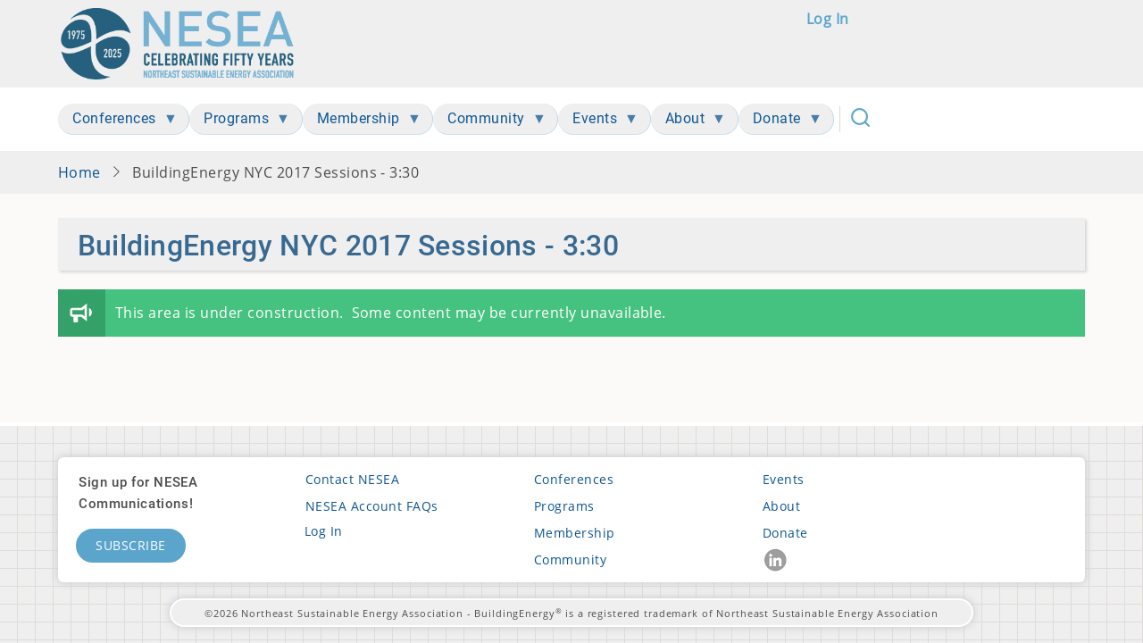

--- FILE ---
content_type: text/html; charset=UTF-8
request_url: https://nesea.org/conference/schedule/4561
body_size: 55825
content:
<!DOCTYPE html>
<html lang="en" dir="ltr">
  <head>
    <meta charset="utf-8" />
<meta name="Generator" content="Drupal 10 (https://www.drupal.org)" />
<meta name="MobileOptimized" content="width" />
<meta name="HandheldFriendly" content="true" />
<meta name="viewport" content="width=device-width, initial-scale=1.0" />
<link rel="icon" href="/sites/default/files/favico96.png" type="image/png" />
<link rel="canonical" href="https://nesea.org/conference/schedule/4561" />
<link rel="shortlink" href="https://nesea.org/node/4561" />

    <title>BuildingEnergy NYC 2017 Sessions - 3:30 | NESEA</title>
        <link rel="preload" as="font" href="/themes/contrib/tara/fonts/open-sans.woff2" type="font/woff2" crossorigin>
    <link rel="preload" as="font" href="/themes/contrib/tara/fonts/roboto.woff2" type="font/woff2" crossorigin>
        <link rel="stylesheet" media="all" href="/libraries/drupal-superfish/css/superfish.css?t9j5ir" />
<link rel="stylesheet" media="all" href="/core/assets/vendor/jquery.ui/themes/base/core.css?t9j5ir" />
<link rel="stylesheet" media="all" href="/core/assets/vendor/jquery.ui/themes/base/controlgroup.css?t9j5ir" />
<link rel="stylesheet" media="all" href="/core/assets/vendor/jquery.ui/themes/base/checkboxradio.css?t9j5ir" />
<link rel="stylesheet" media="all" href="/core/assets/vendor/jquery.ui/themes/base/resizable.css?t9j5ir" />
<link rel="stylesheet" media="all" href="/core/assets/vendor/jquery.ui/themes/base/button.css?t9j5ir" />
<link rel="stylesheet" media="all" href="/core/assets/vendor/jquery.ui/themes/base/dialog.css?t9j5ir" />
<link rel="stylesheet" media="all" href="/core/themes/stable9/css/system/components/align.module.css?t9j5ir" />
<link rel="stylesheet" media="all" href="/core/themes/stable9/css/system/components/fieldgroup.module.css?t9j5ir" />
<link rel="stylesheet" media="all" href="/core/themes/stable9/css/system/components/container-inline.module.css?t9j5ir" />
<link rel="stylesheet" media="all" href="/core/themes/stable9/css/system/components/clearfix.module.css?t9j5ir" />
<link rel="stylesheet" media="all" href="/core/themes/stable9/css/system/components/details.module.css?t9j5ir" />
<link rel="stylesheet" media="all" href="/core/themes/stable9/css/system/components/hidden.module.css?t9j5ir" />
<link rel="stylesheet" media="all" href="/core/themes/stable9/css/system/components/item-list.module.css?t9j5ir" />
<link rel="stylesheet" media="all" href="/core/themes/stable9/css/system/components/js.module.css?t9j5ir" />
<link rel="stylesheet" media="all" href="/core/themes/stable9/css/system/components/nowrap.module.css?t9j5ir" />
<link rel="stylesheet" media="all" href="/core/themes/stable9/css/system/components/position-container.module.css?t9j5ir" />
<link rel="stylesheet" media="all" href="/core/themes/stable9/css/system/components/reset-appearance.module.css?t9j5ir" />
<link rel="stylesheet" media="all" href="/core/themes/stable9/css/system/components/resize.module.css?t9j5ir" />
<link rel="stylesheet" media="all" href="/core/themes/stable9/css/system/components/system-status-counter.css?t9j5ir" />
<link rel="stylesheet" media="all" href="/core/themes/stable9/css/system/components/system-status-report-counters.css?t9j5ir" />
<link rel="stylesheet" media="all" href="/core/themes/stable9/css/system/components/system-status-report-general-info.css?t9j5ir" />
<link rel="stylesheet" media="all" href="/core/themes/stable9/css/system/components/tablesort.module.css?t9j5ir" />
<link rel="stylesheet" media="all" href="/core/themes/stable9/css/core/components/progress.module.css?t9j5ir" />
<link rel="stylesheet" media="all" href="/core/themes/stable9/css/core/components/ajax-progress.module.css?t9j5ir" />
<link rel="stylesheet" media="all" href="/core/modules/ckeditor5/css/ckeditor5.dialog.fix.css?t9j5ir" />
<link rel="stylesheet" media="all" href="/core/themes/stable9/css/views/views.module.css?t9j5ir" />
<link rel="stylesheet" media="all" href="/core/assets/vendor/jquery.ui/themes/base/theme.css?t9j5ir" />
<link rel="stylesheet" media="all" href="/modules/contrib/collapsiblock/theme/dist/collapsiblock.css?t9j5ir" />
<link rel="stylesheet" media="all" href="/modules/contrib/colorbox/styles/default/colorbox_style.css?t9j5ir" />
<link rel="stylesheet" media="all" href="/core/themes/stable9/layouts/layout_discovery/onecol/onecol.css?t9j5ir" />
<link rel="stylesheet" media="all" href="/libraries/drupal-superfish/style/black/black.css?t9j5ir" />
<link rel="stylesheet" media="all" href="/themes/contrib/tara/css/animate.css?t9j5ir" />
<link rel="stylesheet" media="all" href="/themes/contrib/tara/css/slider.css?t9j5ir" />
<link rel="stylesheet" media="all" href="/themes/contrib/tara/css/material-filled.css?t9j5ir" />
<link rel="stylesheet" media="all" href="/themes/contrib/tara/css/style.css?t9j5ir" />
<link rel="stylesheet" media="all" href="/themes/custom/css/custom.styles.css?t9j5ir" />
<link rel="stylesheet" media="all" href="/themes/custom/css/civicrm.styles.css?t9j5ir" />
<link rel="stylesheet" media="all" href="/themes/contrib/seven/css/classy/components/file.css?t9j5ir" />
<link rel="stylesheet" media="all" href="/themes/contrib/tara/css/font.css?t9j5ir" />

    <script type="application/json" data-drupal-selector="drupal-settings-json">{"path":{"baseUrl":"\/","pathPrefix":"","currentPath":"node\/4561","currentPathIsAdmin":false,"isFront":false,"currentLanguage":"en"},"pluralDelimiter":"\u0003","suppressDeprecationErrors":true,"ajaxPageState":{"libraries":"[base64]","theme":"tarapro","theme_token":null},"ajaxTrustedUrl":{"\/search\/node":true},"colorbox":{"opacity":"0.85","current":"{current} of {total}","previous":"\u00ab Prev","next":"Next \u00bb","close":"Close","maxWidth":"98%","maxHeight":"98%","fixed":true,"mobiledetect":true,"mobiledevicewidth":"480px"},"collapsiblock":{"active_pages":false,"slide_speed":200,"cookie_lifetime":null,"switcher_enabled":null,"switcher_class":null},"superfish":{"superfish-main":{"id":"superfish-main","sf":{"delay":1000,"animation":{"opacity":"show","height":"show"},"autoArrows":true,"dropShadows":true},"plugins":{"smallscreen":{"cloneParent":0,"mode":"window_width","breakpoint":940,"title":"Main Menu"},"supposition":true,"supersubs":{"maxWidth":20}}},"superfish-account":{"id":"superfish-account","sf":{"animation":{"opacity":"show","height":"show"},"speed":"fast","autoArrows":false,"dropShadows":false},"plugins":{"smallscreen":{"cloneParent":0,"mode":"window_width","title":"Account "},"supposition":true,"supersubs":true}}},"user":{"uid":0,"permissionsHash":"47df51967d223695585226612a38c741909e18348c3ac2259ca2e97fce52c417"}}</script>
<script src="/core/assets/vendor/jquery/jquery.min.js?v=3.7.1"></script>
<script src="/core/assets/vendor/once/once.min.js?v=1.0.1"></script>
<script src="/core/misc/drupalSettingsLoader.js?v=10.5.7"></script>
<script src="/core/misc/drupal.js?v=10.5.7"></script>
<script src="/core/misc/drupal.init.js?v=10.5.7"></script>
<script src="/core/assets/vendor/jquery.ui/ui/version-min.js?v=10.5.7"></script>
<script src="/core/assets/vendor/jquery.ui/ui/data-min.js?v=10.5.7"></script>
<script src="/core/assets/vendor/jquery.ui/ui/disable-selection-min.js?v=10.5.7"></script>
<script src="/core/assets/vendor/jquery.ui/ui/jquery-patch-min.js?v=10.5.7"></script>
<script src="/core/assets/vendor/jquery.ui/ui/scroll-parent-min.js?v=10.5.7"></script>
<script src="/core/assets/vendor/jquery.ui/ui/unique-id-min.js?v=10.5.7"></script>
<script src="/core/assets/vendor/jquery.ui/ui/focusable-min.js?v=10.5.7"></script>
<script src="/core/assets/vendor/jquery.ui/ui/keycode-min.js?v=10.5.7"></script>
<script src="/core/assets/vendor/jquery.ui/ui/plugin-min.js?v=10.5.7"></script>
<script src="/core/assets/vendor/jquery.ui/ui/widget-min.js?v=10.5.7"></script>
<script src="/core/assets/vendor/jquery.ui/ui/labels-min.js?v=10.5.7"></script>
<script src="/core/assets/vendor/jquery.ui/ui/widgets/controlgroup-min.js?v=10.5.7"></script>
<script src="/core/assets/vendor/jquery.ui/ui/form-reset-mixin-min.js?v=10.5.7"></script>
<script src="/core/assets/vendor/jquery.ui/ui/widgets/mouse-min.js?v=10.5.7"></script>
<script src="/core/assets/vendor/jquery.ui/ui/widgets/checkboxradio-min.js?v=10.5.7"></script>
<script src="/core/assets/vendor/jquery.ui/ui/widgets/draggable-min.js?v=10.5.7"></script>
<script src="/core/assets/vendor/jquery.ui/ui/widgets/resizable-min.js?v=10.5.7"></script>
<script src="/core/assets/vendor/jquery.ui/ui/widgets/button-min.js?v=10.5.7"></script>
<script src="/core/assets/vendor/jquery.ui/ui/widgets/dialog-min.js?v=10.5.7"></script>
<script src="/core/assets/vendor/tabbable/index.umd.min.js?v=6.2.0"></script>
<script src="/core/assets/vendor/tua-body-scroll-lock/tua-bsl.umd.min.js?v=10.5.7"></script>
<script src="/core/misc/progress.js?v=10.5.7"></script>
<script src="/core/assets/vendor/loadjs/loadjs.min.js?v=4.3.0"></script>
<script src="/core/misc/debounce.js?v=10.5.7"></script>
<script src="/core/misc/announce.js?v=10.5.7"></script>
<script src="/core/misc/message.js?v=10.5.7"></script>
<script src="/core/misc/ajax.js?v=10.5.7"></script>
<script src="/core/misc/displace.js?v=10.5.7"></script>
<script src="/core/misc/jquery.tabbable.shim.js?v=10.5.7"></script>
<script src="/core/misc/position.js?v=10.5.7"></script>
<script src="/core/misc/dialog/dialog-deprecation.js?v=10.5.7"></script>
<script src="/core/misc/dialog/dialog.js?v=10.5.7"></script>
<script src="/core/misc/dialog/dialog.position.js?v=10.5.7"></script>
<script src="/core/misc/dialog/dialog.jquery-ui.js?v=10.5.7"></script>
<script src="/core/modules/ckeditor5/js/ckeditor5.dialog.fix.js?v=10.5.7"></script>
<script src="/core/misc/dialog/dialog.ajax.js?v=10.5.7"></script>
<script src="/themes/contrib/tara/js/blank.js?v=10.5.7"></script>

  <style>
  :root {
  --bg-body: #fbfaf9;
  --color-primary: #5ba5cd;
  --color-primary-light: #efefef;
  --color-secondary: #a3ce1e;
  --dark: #125575;
  --light: #efefef;
  --border: #dbdbd3;
  --text-color: #4d4d4d;
  --bold-color: #4d4d4d;
  }
  .header {
    background-color: #ffffff;
  }
</style>  </head>
  <body class="page-node-4561 page-node-type-conference_schedule user-guest inner-page path-node page-type-conference-schedule no-sidebar">
        <a href="#main-content" class="visually-hidden focusable">
      Skip to main content
    </a>
    
      <div class="dialog-off-canvas-main-canvas" data-off-canvas-main-canvas>
      <div class="header-top">
  <div class="container">
    <div class="header-top-container">
              <div class="header-top-left header-top-block">
            <div class="block-region region-header-top">
    <nav  id="block-tarapro-useraccountmenu" class="block block-menu navigation menu-account" aria-labelledby="block-tarapro-useraccountmenu-menu" role="navigation">
            
  <h2 class="visually-hidden block-title" id="block-tarapro-useraccountmenu-menu">User account menu</h2>
  
      
              <ul class="menu">
                          <li class="menu-item menu-item-level-1">
                    <a href="/user/login" data-drupal-link-system-path="user/login">Log in</a>

                  </li>
          </ul>
  


  </nav>
<div id="block-tarapro-branding" class="block">
  
    
  <div class="block-content"><div class="site-brand">
  		<div class="site-logo">
         <a href="/" title="Home" rel="home">
            <img src="/sites/default/files/NESEA-Logo-Anniversary.png" alt="Home" />
         </a>
	 </div>
     </div>
</div>
</div>
  </div>

        </div> <!--/.header-top-left -->
                </div> <!--/.header-top-container -->
  </div> <!--/.container -->
</div> <!--/.header-top -->
<header class="header">
  <div class="container">
    <div class="header-container">
    <div class="header-right">
<!-- Start: primary menu region -->
<div class="mobile-menu">
  <span></span>
  <span></span>
  <span></span>
</div>
<div class="primary-menu-wrapper">
<div class="menu-wrap">
<div class="close-mobile-menu"><i class="icon-close" aria-hidden="true"></i></div>
  <div class="block-region region-primary-menu">
    <div id="block-tarapro-useraccountmenu-2" class="block">
  
    
  <div class="block-content"><div class="block__content">
<ul id="superfish-account" class="menu sf-menu sf-account sf-vertical sf-style-black" role="menu" aria-label="Menu">
  

  
  <li id="account-userlogout" class="sf-depth-1 sf-no-children sf-first" role="none">
    
          <a href="/user/login" class="sf-depth-1" role="menuitem">Log in</a>
    
    
    
    
      </li>


</ul>
</div></div>
</div><div id="block-tarapro-mainnavigation-4" class="block">
  
    
  <div class="block-content"><div class="block__content">
<ul id="superfish-main" class="menu sf-menu sf-main sf-horizontal sf-style-black" role="menu" aria-label="Menu">
  

  
  <li id="main-standardfront-page" class="sf-depth-1 sf-no-children sf-first" role="none">
    
          <a href="/" class="sf-depth-1" role="menuitem">Home</a>
    
    
    
    
      </li>


            
  <li id="main-menu-link-contentb9a5afa3-9b1a-4548-ad5f-b30c3b1c10f9" class="sf-depth-1 menuparent" role="none">
    
          <a href="/buildingenergy-conferences-trade-shows" class="sf-depth-1 menuparent" role="menuitem" aria-haspopup="true" aria-expanded="false">Conferences</a>
    
    
    
              <ul role="menu">
      
      

            
  <li id="main-menu-link-contentcb26e5a1-f0f2-4056-952b-a06df0abf438" class="sf-depth-2 menuparent sf-first" role="none">
    
          <a href="/conference/buildingenergy-boston-2026" class="sf-depth-2 menuparent" role="menuitem" aria-haspopup="true" aria-expanded="false">BuildingEnergy Boston</a>
    
    
    
              <ul role="menu">
      
      

  
  <li id="main-menu-link-content8f365b01-962a-4ff1-a7d7-aabefb1a39b6" class="sf-depth-3 sf-no-children sf-first" role="none">
    
          <a href="https://nesea.org/civicrm/event/register?id=555" class="sf-depth-3 sf-external" role="menuitem">Register Now</a>
    
    
    
    
      </li>


  
  <li id="main-menu-link-content35717246-6486-4692-8317-737eec6f89cb" class="sf-depth-3 sf-no-children" role="none">
    
          <a href="/conference/schedule/50069" class="sf-depth-3" role="menuitem">Sessions</a>
    
    
    
    
      </li>


  
  <li id="main-menu-link-content4402a4c6-a832-4b2f-a6c6-14090d9952af" class="sf-depth-3 sf-no-children" role="none">
    
          <a href="/conference-details/buildingenergy-boston-2026-ceu-credits" class="sf-depth-3" role="menuitem">CEU Credits</a>
    
    
    
    
      </li>


  
  <li id="main-menu-link-contentc4dd315e-6068-48a1-a026-712327002dff" class="sf-depth-3 sf-no-children" role="none">
    
          <a href="/conference-details/buildingenergy-boston-2026-trade-show" class="sf-depth-3" role="menuitem">Trade Show</a>
    
    
    
    
      </li>


  
  <li id="main-menu-link-contentc5c52fd6-6894-4159-8113-0598013fda06" class="sf-depth-3 sf-no-children" role="none">
    
          <a href="/conference-sponsors/buildingenergy-boston-2026-sponsors" class="sf-depth-3" role="menuitem">Sponsors</a>
    
    
    
    
      </li>


  
  <li id="main-menu-link-content3afc8e33-c500-499d-a5c6-199eb5185eb7" class="sf-depth-3 sf-no-children" role="none">
    
          <a href="https://tripzero.events/buildingenergy-boston/2026" class="sf-depth-3 sf-external" role="menuitem">Book Your Hotel Room</a>
    
    
    
    
      </li>


  
  <li id="main-menu-link-content235c8db7-9ff9-4743-863b-dd7a8e48b228" class="sf-depth-3 sf-no-children" role="none">
    
          <a href="/conference-details/buildingenergy-boston-2026-pricing" class="sf-depth-3" role="menuitem">Pricing</a>
    
    
    
    
      </li>


            
  <li id="main-menu-link-content4afcc3e2-a4c9-4592-997f-2e5e1ca09fb6" class="sf-depth-3 menuparent" role="none">
    
          <a href="/boston-conference-faqs" class="sf-depth-3 menuparent" role="menuitem" aria-haspopup="true" aria-expanded="false">Conference FAQs</a>
    
    
    
              <ul role="menu">
      
      

  
  <li id="main-menu-link-contente19104b8-3096-4c68-8de8-1942d76666d8" class="sf-depth-4 sf-no-children sf-first" role="none">
    
          <a href="/conference-details/buildingenergy-boston-2026-attendee-faq" class="sf-depth-4" role="menuitem">Attendee FAQ</a>
    
    
    
    
      </li>


  
  <li id="main-menu-link-contenteb613978-b264-4784-98bd-3ae7c3de2ab2" class="sf-depth-4 sf-no-children" role="none">
    
          <a href="/conference-details/buildingenergy-boston-2026-sponsor-and-exhibitor-faq" class="sf-depth-4" role="menuitem">Sponsor and Exhibitor FAQ</a>
    
    
    
    
      </li>


  
  <li id="main-menu-link-contente83050ac-04e2-4e99-b681-227e99eefc24" class="sf-depth-4 sf-no-children" role="none">
    
          <a href="/conference-details/buildingenergy-boston-2026-speaker-faq" class="sf-depth-4" role="menuitem">Speaker FAQ</a>
    
    
    
    
      </li>


  
  <li id="main-menu-link-contentcfdc808f-02cc-4617-a749-62d8e7b80462" class="sf-depth-4 sf-no-children" role="none">
    
          <a href="/conference-details/buildingenergy-boston-2026-health-and-safety" class="sf-depth-4" role="menuitem">Health and Safety FAQ</a>
    
    
    
    
      </li>


  
  <li id="main-menu-link-content80b0e683-5922-44fb-ae42-d66f3f51ac9d" class="sf-depth-4 sf-no-children sf-last" role="none">
    
          <a href="/conference-details/buildingenergy-boston-2026-contacts" class="sf-depth-4" role="menuitem">Contact</a>
    
    
    
    
      </li>



              </ul>
      
    
    
      </li>


  
  <li id="main-menu-link-contentc4c8a986-7ad8-4e61-8f84-6bff6f7eccfb" class="sf-depth-3 sf-no-children" role="none">
    
          <a href="https://nesea.org/sites/default/files/2025-10/2026_be_boston_sponsor_info.pdf" class="sf-depth-3 sf-external" role="menuitem">Sponsor or Exhibit</a>
    
    
    
    
      </li>


  
  <li id="main-menu-link-content37e2af9e-1315-4e94-9518-bf9a8cfa2ea8" class="sf-depth-3 sf-no-children" role="none">
    
          <a href="/conference-details/volunteer-buildingenergy-boston-2026" class="sf-depth-3" role="menuitem">Volunteer Opportunities</a>
    
    
    
    
      </li>


  
  <li id="main-menu-link-content41864c92-7b46-44dd-94fe-f0cf8e453315" class="sf-depth-3 sf-no-children" role="none">
    
          <a href="/be-event/spring-2026-be-future-scholarships-accepting-applications" class="sf-depth-3" role="menuitem">Scholarships</a>
    
    
    
    
      </li>


  
  <li id="main-menu-link-contentb8a4ff13-e118-41b4-9335-6b04ad579cc5" class="sf-depth-3 sf-no-children" role="none">
    
          <a href="/conference-details/buildingenergy-boston-2026-media-kit" class="sf-depth-3" role="menuitem">Media Kit</a>
    
    
    
    
      </li>


  
  <li id="main-menu-link-content1e933e95-f048-4933-a706-9df23c948705" class="sf-depth-3 sf-no-children sf-last" role="none">
    
          <a href="/conference-details/meet-boston-2026-content-committee" class="sf-depth-3" role="menuitem">Meet the Content Committee</a>
    
    
    
    
      </li>



              </ul>
      
    
    
      </li>


            
  <li id="main-menu-link-content2c60e6b3-f828-40e9-9396-9406a72f324e" class="sf-depth-2 menuparent" role="none">
    
          <a href="/conference-details/2026-save-date" class="sf-depth-2 menuparent" role="menuitem" aria-haspopup="true" aria-expanded="false">BuildingEnergy NYC</a>
    
    
    
              <ul role="menu">
      
      

  
  <li id="main-menu-link-content71619244-1ac7-411a-962f-4efc51a1b0d2" class="sf-depth-3 sf-no-children sf-first" role="none">
    
          <a href="/conference-details/2026-save-date" class="sf-depth-3" role="menuitem">2026 Save the Date</a>
    
    
    
    
      </li>



              </ul>
      
    
    
      </li>


  
  <li id="main-menu-link-content5b927e99-c510-4d5a-b9cd-769fa8c18a3b" class="sf-depth-2 sf-no-children" role="none">
    
          <a href="/conference/conference-archive" class="sf-depth-2" role="menuitem">Conference Archive</a>
    
    
    
    
      </li>


  
  <li id="main-menu-link-content0f909fe1-970a-4712-aaef-6b90d6cb1739" class="sf-depth-2 sf-no-children sf-last" role="none">
    
          <a href="/past-conference-presentations" class="sf-depth-2" role="menuitem">Past Conference Presentations</a>
    
    
    
    
      </li>



              </ul>
      
    
    
      </li>


            
  <li id="main-menu-link-contente9033024-4496-42c8-abdc-debefc8d4bde" class="sf-depth-1 menuparent" role="none">
    
          <a href="/programs" class="sf-depth-1 menuparent" role="menuitem" aria-haspopup="true" aria-expanded="false">Programs</a>
    
    
    
              <ul role="menu">
      
      

            
  <li id="main-menu-link-content4bd240ba-93c3-4f36-b7b8-023f57ba84bc" class="sf-depth-2 menuparent sf-first" role="none">
    
          <a href="/buildingenergy-access" class="sf-depth-2 menuparent" role="menuitem" aria-haspopup="true" aria-expanded="false">BuildingEnergy Access</a>
    
    
    
              <ul role="menu">
      
      

  
  <li id="main-menu-link-contentae99d17b-dfd0-41a5-a504-311fe7878c5a" class="sf-depth-3 sf-no-children sf-first" role="none">
    
          <a href="/meet-buildingenergy-access-cohort-one" class="sf-depth-3" role="menuitem">Meet BuildingEnergy Access: Cohort One</a>
    
    
    
    
      </li>


  
  <li id="main-menu-link-contentc927c708-9b71-44c8-aad6-9a2ca39f2fab" class="sf-depth-3 sf-no-children sf-last" role="none">
    
          <a href="/meet-buildingenergy-access-cohort-two" class="sf-depth-3" role="menuitem">Meet BuildingEnergy Access: Cohort Two</a>
    
    
    
    
      </li>



              </ul>
      
    
    
      </li>


            
  <li id="main-menu-link-contente2844ccd-80c7-4213-a3de-e8d322719efe" class="sf-depth-2 menuparent" role="none">
    
          <a href="/about-buildingenergy-bottom-lines" class="sf-depth-2 menuparent" role="menuitem" aria-haspopup="true" aria-expanded="false">BuildingEnergy Bottom Lines</a>
    
    
    
              <ul role="menu">
      
      

  
  <li id="main-menu-link-contentc2bca315-17fd-4d5a-a55d-719c4dff5a5f" class="sf-depth-3 sf-no-children sf-first" role="none">
    
          <a href="/about-buildingenergy-bottom-lines" class="sf-depth-3" role="menuitem">About Bottom Lines</a>
    
    
    
    
      </li>


  
  <li id="main-menu-link-contenta64e12de-d056-4514-b985-189867c207f6" class="sf-depth-3 sf-no-children" role="none">
    
          <a href="/join-bottom-lines" class="sf-depth-3" role="menuitem">Join Bottom Lines</a>
    
    
    
    
      </li>


  
  <li id="main-menu-link-content5f4363bb-c64a-4520-b9bd-7f5efd02f9a5" class="sf-depth-3 sf-no-children" role="none">
    
          <a href="/meet-facilitators-and-representatives" class="sf-depth-3" role="menuitem">Meet the Facilitators and Representatives</a>
    
    
    
    
      </li>


  
  <li id="main-menu-link-content9565feb2-d295-474b-8be3-7dbdaa858690" class="sf-depth-3 sf-no-children" role="none">
    
          <a href="/bottom-lines-interactive-map" class="sf-depth-3" role="menuitem">Bottom Lines Interactive Map</a>
    
    
    
    
      </li>



              </ul>
      
    
    
      </li>


            
  <li id="main-menu-link-content2a820a2f-3783-45cc-93e7-7a2e8b53639a" class="sf-depth-2 menuparent" role="none">
    
          <a href="/buildingenergy-pro-tours" class="sf-depth-2 menuparent" role="menuitem" aria-haspopup="true" aria-expanded="false">BuildingEnergy Pro Tours</a>
    
    
    
              <ul role="menu">
      
      

  
  <li id="main-menu-link-contente1732bb0-03cb-4d18-ac7c-55c820922374" class="sf-depth-3 sf-no-children sf-first" role="none">
    
          <a href="/buildingenergy-pro-tours" class="sf-depth-3" role="menuitem">About BuildingEnergy Pro Tours</a>
    
    
    
    
      </li>


  
  <li id="main-menu-link-content770ac069-b502-4778-9bfc-c9919b725f2e" class="sf-depth-3 sf-no-children" role="none">
    
          <a href="/be-event/buildingenergy-pro-tour-2026-series-call-proposals" class="sf-depth-3" role="menuitem">2026 Series Call for Proposals</a>
    
    
    
    
      </li>


  
  <li id="main-menu-link-content81d17079-cf1e-4709-8480-112e9a845008" class="sf-depth-3 sf-no-children" role="none">
    
          <a href="/host-a-pro-tour" class="sf-depth-3" role="menuitem">Host a Pro Tour</a>
    
    
    
    
      </li>


  
  <li id="main-menu-link-content624bf6eb-dbba-4e74-a829-c78459cbf277" class="sf-depth-3 sf-no-children" role="none">
    
          <a href="/sponsor-2026-pro-tour-series" class="sf-depth-3" role="menuitem">Sponsor the 2026 Pro Tour Series</a>
    
    
    
    
      </li>


  
  <li id="main-menu-link-contente6c4d183-57b1-4106-a048-5ca081097c90" class="sf-depth-3 sf-no-children" role="none">
    
          <a href="/2025-pro-tour-series" class="sf-depth-3" role="menuitem">2025 Pro Tour Series</a>
    
    
    
    
      </li>


  
  <li id="main-menu-link-contentd6615c44-acc9-4e22-85aa-d9f542b89b20" class="sf-depth-3 sf-no-children" role="none">
    
          <a href="/past-pro-tours" class="sf-depth-3" role="menuitem">Past Pro Tours</a>
    
    
    
    
      </li>



              </ul>
      
    
    
      </li>


  
  <li id="main-menu-link-contente9fe3186-8fec-486d-aeac-80915e239e29" class="sf-depth-2 sf-no-children" role="none">
    
          <a href="/buildingenergy-magazine" class="sf-depth-2" role="menuitem">BuildingEnergy Magazine</a>
    
    
    
    
      </li>


            
  <li id="main-menu-link-content0655c07b-0858-494a-b7e1-92bcd9a7b0af" class="sf-depth-2 menuparent sf-last" role="none">
    
          <a href="/buildingenergy-online" class="sf-depth-2 menuparent" role="menuitem" aria-haspopup="true" aria-expanded="false">BuildingEnergy Online</a>
    
    
    
              <ul role="menu">
      
      

  
  <li id="main-menu-link-content0f101161-a644-490a-9bbe-befeebced2b9" class="sf-depth-3 sf-no-children sf-first sf-last" role="none">
    
          <a href="/webinar-recordings" class="sf-depth-3" role="menuitem">Webinar Recordings</a>
    
    
    
    
      </li>



              </ul>
      
    
    
      </li>



              </ul>
      
    
    
      </li>


            
  <li id="main-menu-link-contentce7d7786-2b36-49cb-ba87-67ca587d281e" class="sf-depth-1 menuparent" role="none">
    
          <a href="/membership-levels-and-benefits" class="sf-depth-1 menuparent" role="menuitem" aria-haspopup="true" aria-expanded="false">Membership</a>
    
    
    
              <ul role="menu">
      
      

  
  <li id="main-menu-link-contentb003436d-cdd1-4176-861e-430e98903849" class="sf-depth-2 sf-no-children sf-first" role="none">
    
          <a href="/civicrm/contribute/transact?reset=1&amp;id=26" class="sf-depth-2" role="menuitem">Join or Renew</a>
    
    
    
    
      </li>


            
  <li id="main-menu-link-contentfbedfdfa-6969-48d4-aa0a-4fb52aed0078" class="sf-depth-2 menuparent" role="none">
    
          <a href="/membership-levels-and-benefits" class="sf-depth-2 menuparent" role="menuitem" aria-haspopup="true" aria-expanded="false">Membership Levels and Benefits</a>
    
    
    
              <ul role="menu">
      
      

  
  <li id="main-menu-link-content79b6ee34-8ac3-45d1-b77d-7eaa6a88a0c2" class="sf-depth-3 sf-no-children sf-first" role="none">
    
          <a href="/individual-membership-levels" class="sf-depth-3" role="menuitem">Individual</a>
    
    
    
    
      </li>


  
  <li id="main-menu-link-content605fcc56-5eff-4784-8b42-35ce4e545864" class="sf-depth-3 sf-no-children" role="none">
    
          <a href="/business-membership" class="sf-depth-3" role="menuitem">Business</a>
    
    
    
    
      </li>


  
  <li id="main-menu-link-content3c417421-32ce-4a5d-b1e4-48b0e675bcf0" class="sf-depth-3 sf-no-children" role="none">
    
          <a href="/academic-membership" class="sf-depth-3" role="menuitem">Academic</a>
    
    
    
    
      </li>


  
  <li id="main-menu-link-content00a38e84-15a6-40e2-bc88-1abd7d47c769" class="sf-depth-3 sf-no-children" role="none">
    
          <a href="/nesea-lifetime-membership" class="sf-depth-3" role="menuitem">Lifetime</a>
    
    
    
    
      </li>


  
  <li id="main-menu-link-content78f92018-4029-43ed-aa94-5bfe83e9d6de" class="sf-depth-3 sf-no-children sf-last" role="none">
    
          <a href="/non-profit-government-membership" class="sf-depth-3" role="menuitem">Non-Profit/Government</a>
    
    
    
    
      </li>



              </ul>
      
    
    
      </li>


  
  <li id="main-menu-link-contentb73f780e-c7de-4d1f-87ef-e431f283070b" class="sf-depth-2 sf-no-children" role="none">
    
          <a href="/nesea-gift-membership" class="sf-depth-2" role="menuitem">Give a Gift Membership</a>
    
    
    
    
      </li>


            
  <li id="main-menu-link-content5627c225-90cb-475d-a0f9-9ba9b6ae1334" class="sf-depth-2 menuparent" role="none">
    
          <span class="sf-depth-2 menuparent nolink" role="menuitem" aria-haspopup="true" aria-expanded="false">Energy Efficiency Loans</span>
    
    
    
              <ul role="menu">
      
      

  
  <li id="main-menu-link-content18cebf36-1cf5-4558-af82-cbe63cfaf9dd" class="sf-depth-3 sf-no-children sf-first" role="none">
    
          <a href="/clean-energy-credit-union-partnership" class="sf-depth-3" role="menuitem">Clean Energy Credit Union Partnership</a>
    
    
    
    
      </li>


  
  <li id="main-menu-link-content73d9c687-54c4-4dc0-bb9a-288eb94e9528" class="sf-depth-3 sf-no-children sf-last" role="none">
    
          <a href="/eastrise-customers" class="sf-depth-3" role="menuitem">EastRise Customers</a>
    
    
    
    
      </li>



              </ul>
      
    
    
      </li>


            
  <li id="main-menu-link-content9080ca87-3960-4d17-8c14-ea95c7444386" class="sf-depth-2 menuparent" role="none">
    
          <span class="sf-depth-2 menuparent nolink" role="menuitem" aria-haspopup="true" aria-expanded="false">Find a Member</span>
    
    
    
              <ul role="menu">
      
      

  
  <li id="main-menu-link-content184b0d34-0c27-473c-b8d4-5eab954ee69c" class="sf-depth-3 sf-no-children sf-first" role="none">
    
          <a href="/nesea-business-member-directory" class="sf-depth-3" role="menuitem">Business Member Directory</a>
    
    
    
    
      </li>



              </ul>
      
    
    
      </li>


            
  <li id="main-menu-link-contentaa3b4ab7-4637-472d-8c63-8057d9f0908f" class="sf-depth-2 menuparent sf-last" role="none">
    
          <a href="/member-resources" class="sf-depth-2 menuparent" role="menuitem" aria-haspopup="true" aria-expanded="false">Member Resources</a>
    
    
    
              <ul role="menu">
      
      

  
  <li id="main-menu-link-contentd553e3ac-bee3-4cf9-a37b-52dfecfbd863" class="sf-depth-3 sf-no-children sf-first" role="none">
    
          <a href="/community-events" class="sf-depth-3" role="menuitem">Events Calendar</a>
    
    
    
    
      </li>


  
  <li id="main-menu-link-content5708b674-fb7d-4864-afdf-09cee3eba37e" class="sf-depth-3 sf-no-children" role="none">
    
          <a href="/nesea-account-faqs" class="sf-depth-3" role="menuitem">Account FAQs</a>
    
    
    
    
      </li>


  
  <li id="main-menu-link-content38f8bc57-abf2-4049-8c5b-9840e3378b00" class="sf-depth-3 sf-no-children" role="none">
    
          <a href="/jobs-board" class="sf-depth-3" role="menuitem">Jobs Board</a>
    
    
    
    
      </li>


  
  <li id="main-menu-link-contentfd4bec5c-4cb1-4dc2-9390-e3627b2218ff" class="sf-depth-3 sf-no-children" role="none">
    
          <a href="/member-badge" class="sf-depth-3" role="menuitem">Member Badge</a>
    
    
    
    
      </li>


  
  <li id="main-menu-link-content3fa8b0d9-1bec-4ab9-832b-af7742b6f57e" class="sf-depth-3 sf-no-children sf-last" role="none">
    
          <a href="/nesea-member-committees" class="sf-depth-3" role="menuitem">Committees</a>
    
    
    
    
      </li>



              </ul>
      
    
    
      </li>



              </ul>
      
    
    
      </li>


            
  <li id="main-menu-link-contentc7daaf36-5770-46d7-ab4f-ee65b01ca6c4" class="sf-depth-1 menuparent" role="none">
    
          <a href="/community" class="sf-depth-1 menuparent" role="menuitem" aria-haspopup="true" aria-expanded="false">Community</a>
    
    
    
              <ul role="menu">
      
      

  
  <li id="main-menu-link-content3ad187e9-6785-47f6-98cb-2b91dbac8fbe" class="sf-depth-2 sf-no-children sf-first" role="none">
    
          <a href="/getting-started-nesea" class="sf-depth-2" role="menuitem">Getting Started with NESEA</a>
    
    
    
    
      </li>


  
  <li id="main-menu-link-content2a12ab7d-a0e3-4aec-b6c1-b73a8a587477" class="sf-depth-2 sf-no-children" role="none">
    
          <a href="/nesea-business-member-directory" class="sf-depth-2" role="menuitem">NESEA Business Member Directory</a>
    
    
    
    
      </li>


  
  <li id="main-menu-link-content0fd63372-5bdf-4dfc-9275-de6d4a743d94" class="sf-depth-2 sf-no-children" role="none">
    
          <a href="/jobs-board" class="sf-depth-2" role="menuitem">Jobs Board</a>
    
    
    
    
      </li>


  
  <li id="main-menu-link-contenteec86546-5402-4381-9db1-f7f1560f889f" class="sf-depth-2 sf-no-children" role="none">
    
          <a href="/emerging-professionals-and-students" class="sf-depth-2" role="menuitem">Emerging Professionals</a>
    
    
    
    
      </li>


  
  <li id="main-menu-link-content6335b9f2-f881-4f3c-9b0b-ec8f0540f2b1" class="sf-depth-2 sf-no-children" role="none">
    
          <a href="/nesea-lifetime-members" class="sf-depth-2" role="menuitem">NESEA Lifetime Members</a>
    
    
    
    
      </li>


  
  <li id="main-menu-link-content1a57bdd5-e07d-4eaa-a6f5-f67f376312cd" class="sf-depth-2 sf-no-children" role="none">
    
          <a href="/nesea-awards" class="sf-depth-2" role="menuitem">NESEA Awards</a>
    
    
    
    
      </li>


  
  <li id="main-menu-link-content305b0e44-1792-43c2-a2e2-37b7837931f7" class="sf-depth-2 sf-no-children" role="none">
    
          <a href="/nesea-newsletter" class="sf-depth-2" role="menuitem">NESEA Newsletter</a>
    
    
    
    
      </li>


  
  <li id="main-menu-link-content651f867a-a47c-4ea3-849e-b92ba1e69c7a" class="sf-depth-2 sf-no-children" role="none">
    
          <a href="/nesea-announcements" class="sf-depth-2" role="menuitem">NESEA Announcements</a>
    
    
    
    
      </li>


  
  <li id="main-menu-link-content413ea67c-94f0-46c6-b52b-11663b9f126f" class="sf-depth-2 sf-no-children sf-last" role="none">
    
          <a href="/neseas-commitment-diversity-equity-inclusion" class="sf-depth-2" role="menuitem">Diversity, Equity, and Inclusion</a>
    
    
    
    
      </li>



              </ul>
      
    
    
      </li>


            
  <li id="main-menu-link-contentbeefbfcb-0314-4765-a6ce-047e6ffec9c9" class="sf-depth-1 menuparent" role="none">
    
          <a href="/upcoming-nesea-events" class="sf-depth-1 menuparent" role="menuitem" aria-haspopup="true" aria-expanded="false">Events</a>
    
    
    
              <ul role="menu">
      
      

  
  <li id="main-menu-link-contentea50c64a-b5d4-4b67-a50d-3566bee4102f" class="sf-depth-2 sf-no-children sf-first" role="none">
    
          <a href="/upcoming-nesea-events" class="sf-depth-2" role="menuitem">Upcoming NESEA Events</a>
    
    
    
    
      </li>


  
  <li id="main-menu-link-contente86eccdd-d5bb-470f-9990-f46f1b5ff54e" class="sf-depth-2 sf-no-children" role="none">
    
          <a href="/past-events" class="sf-depth-2" role="menuitem">Past NESEA Events</a>
    
    
    
    
      </li>


  
  <li id="main-menu-link-contentc0b07f89-295f-453c-95c0-0f9e7086ce40" class="sf-depth-2 sf-no-children" role="none">
    
          <a href="/community-events" class="sf-depth-2" role="menuitem">Community Events</a>
    
    
    
    
      </li>


  
  <li id="main-menu-link-content44c23750-98c7-461c-a17b-6a05b6e1f4a9" class="sf-depth-2 sf-no-children" role="none">
    
          <a href="/nesea-event-policies" class="sf-depth-2" role="menuitem">NESEA Event Policies</a>
    
    
    
    
      </li>



              </ul>
      
    
    
      </li>


            
  <li id="main-menu-link-contentab2582b0-574a-4f81-87d0-c7481b349076" class="sf-depth-1 menuparent" role="none">
    
          <a href="/about-nesea" class="sf-depth-1 menuparent" role="menuitem" aria-haspopup="true" aria-expanded="false">About</a>
    
    
    
              <ul role="menu">
      
      

  
  <li id="main-menu-link-contentaf1ec273-2582-4c6e-93ab-8b9f9e550c52" class="sf-depth-2 sf-no-children sf-first" role="none">
    
          <a href="/about-nesea" class="sf-depth-2" role="menuitem">About NESEA</a>
    
    
    
    
      </li>


  
  <li id="main-menu-link-content7997cddd-be31-4f82-bc2d-68188318f40b" class="sf-depth-2 sf-no-children" role="none">
    
          <a href="/contact-nesea" class="sf-depth-2" role="menuitem">Contact Us</a>
    
    
    
    
      </li>


  
  <li id="main-menu-link-contentdcf52e9a-82ee-4fb3-99ec-29011417cf99" class="sf-depth-2 sf-no-children" role="none">
    
          <a href="/neseas-50th-anniversary" class="sf-depth-2" role="menuitem">NESEA&#039;s 50th Anniversary</a>
    
    
    
    
      </li>


  
  <li id="main-menu-link-content29046a2d-c749-4183-9581-2e4a0ea729bc" class="sf-depth-2 sf-no-children" role="none">
    
          <a href="/history" class="sf-depth-2" role="menuitem">Our History</a>
    
    
    
    
      </li>


  
  <li id="main-menu-link-content553e8300-fa70-405c-b40a-02612226445b" class="sf-depth-2 sf-no-children" role="none">
    
          <a href="/board/nesea-staff" class="sf-depth-2" role="menuitem">NESEA Staff</a>
    
    
    
    
      </li>


            
  <li id="main-menu-link-content2d549b38-3760-4546-99a2-a446d759a8fd" class="sf-depth-2 menuparent" role="none">
    
          <a href="/governance" class="sf-depth-2 menuparent" role="menuitem" aria-haspopup="true" aria-expanded="false">Governance</a>
    
    
    
              <ul role="menu">
      
      

  
  <li id="main-menu-link-content8d0514c6-520a-4a74-9dc5-2239a17ab864" class="sf-depth-3 sf-no-children sf-first" role="none">
    
          <a href="/board-directors" class="sf-depth-3" role="menuitem">Board of Directors</a>
    
    
    
    
      </li>


  
  <li id="main-menu-link-contentfefa41de-3007-4c1b-a275-fa706fee6b18" class="sf-depth-3 sf-no-children" role="none">
    
          <a href="/sites/default/files/nesea_bod_job_description_-_2023.pdf" class="sf-depth-3" role="menuitem">Board Member Job Description</a>
    
    
    
    
      </li>


  
  <li id="main-menu-link-content45beddfc-b897-4ca2-9d46-95eb460b25c7" class="sf-depth-3 sf-no-children" role="none">
    
          <a href="/bylaws-governance-policies" class="sf-depth-3" role="menuitem">Bylaws &amp; Governance Policies</a>
    
    
    
    
      </li>


  
  <li id="main-menu-link-content57bd7fe9-d069-49bc-b1dc-b68dbfdc730e" class="sf-depth-3 sf-no-children" role="none">
    
          <a href="/audits-tax-returns" class="sf-depth-3" role="menuitem">Audits &amp; Tax Returns</a>
    
    
    
    
      </li>


  
  <li id="main-menu-link-content5c982811-01f7-47fc-937f-1c261e1c3861" class="sf-depth-3 sf-no-children" role="none">
    
          <a href="/board-committees" class="sf-depth-3" role="menuitem">Board Committees</a>
    
    
    
    
      </li>


  
  <li id="main-menu-link-content66452fff-ecc7-44fa-9082-3e0c7900a40a" class="sf-depth-3 sf-no-children sf-last" role="none">
    
          <a href="/nesea-member-committees" class="sf-depth-3" role="menuitem">Member Committees</a>
    
    
    
    
      </li>



              </ul>
      
    
    
      </li>


  
  <li id="main-menu-link-content9f255932-9ee6-4c11-91a4-476da32407c8" class="sf-depth-2 sf-no-children" role="none">
    
          <a href="/privacy-policy" class="sf-depth-2" role="menuitem">Privacy Policy</a>
    
    
    
    
      </li>


  
  <li id="main-menu-link-content5a884ac1-5b6a-4f25-93df-cb60dcaeb1b4" class="sf-depth-2 sf-no-children" role="none">
    
          <a href="/annual-report" class="sf-depth-2" role="menuitem">Annual Report</a>
    
    
    
    
      </li>


  
  <li id="main-menu-link-content9fd2d551-9106-4458-963d-be0e750acfb6" class="sf-depth-2 sf-no-children" role="none">
    
          <a href="/nesea-account-faqs" class="sf-depth-2" role="menuitem">Account FAQs</a>
    
    
    
    
      </li>


  
  <li id="main-menu-link-content1869639c-01dc-4574-aaba-f092030e0b10" class="sf-depth-2 sf-no-children sf-last" role="none">
    
          <a href="/neseas-2022-strategic-plan" class="sf-depth-2" role="menuitem">Strategic Plan</a>
    
    
    
    
      </li>



              </ul>
      
    
    
      </li>


            
  <li id="main-menu-link-contentf4439bc3-8a70-403c-a341-02acfaee8b25" class="sf-depth-1 menuparent" role="none">
    
          <a href="/civicrm/contribute/transact?reset=1&amp;id=23" class="sf-depth-1 menuparent" role="menuitem" aria-haspopup="true" aria-expanded="false">Donate</a>
    
    
    
              <ul role="menu">
      
      

  
  <li id="main-menu-link-content8fb99cde-8d49-410a-985b-26f35de74101" class="sf-depth-2 sf-no-children sf-first" role="none">
    
          <a href="/civicrm/contribute/transact?reset=1&amp;id=23" class="sf-depth-2" role="menuitem">Donate Now</a>
    
    
    
    
      </li>


  
  <li id="main-menu-link-content927c87d0-7e6c-4214-91b6-c6662a226fa5" class="sf-depth-2 sf-no-children" role="none">
    
          <a href="/civicrm/contribute/transact?reset=1&amp;id=7" class="sf-depth-2" role="menuitem">Make a Pledge</a>
    
    
    
    
      </li>


  
  <li id="main-menu-link-contente12c6f2c-a6ae-4f0f-ba98-99d47372bd25" class="sf-depth-2 sf-no-children" role="none">
    
          <a href="/1-planet" class="sf-depth-2" role="menuitem">1% for the Planet</a>
    
    
    
    
      </li>


            
  <li id="main-menu-link-content123fd72d-110e-414f-99ab-0e5347809ef2" class="sf-depth-2 menuparent sf-last" role="none">
    
          <a href="/planned-giving" class="sf-depth-2 menuparent" role="menuitem" aria-haspopup="true" aria-expanded="false">Planned Giving</a>
    
    
    
              <ul role="menu">
      
      

  
  <li id="main-menu-link-content9a139fc9-83d3-4a5c-94c1-b2b99c9e0a74" class="sf-depth-3 sf-no-children sf-first sf-last" role="none">
    
          <a href="/nesea-sustainability-society" class="sf-depth-3" role="menuitem">NESEA Sustainability Society</a>
    
    
    
    
      </li>



              </ul>
      
    
    
      </li>



              </ul>
      
    
    
      </li>


</ul>
</div></div>
</div>
  </div>

</div>
</div>
<!-- End: primary menu region -->
<div class="full-page-search">
<div class="search-icon"><i class="icon-search" aria-hidden="true"></i></div> <!--/.search icon -->
<div class="search-box">
  <div class="search-box-close"></div>
  <div class="search-box-content">
      <div class="block-region region-search-box">
    <div class="search-block-form block" data-drupal-selector="search-block-form" id="block-tarapro-search" role="search">
  
    
  <div class="block-content"><div class="block__content"><form action="/search/node" method="get" id="search-block-form" accept-charset="UTF-8">
  <div class="js-form-item form-item form-type-search js-form-type-search form-item-keys js-form-item-keys form-no-label">
      <label for="edit-keys" class="visually-hidden">Search</label>
        <input title="Enter the terms you wish to search for." data-drupal-selector="edit-keys" type="search" id="edit-keys" name="keys" value="" size="15" maxlength="128" class="form-search" />

        </div>
<div data-drupal-selector="edit-actions" class="form-actions js-form-wrapper form-wrapper" id="edit-actions"><input data-drupal-selector="edit-submit" type="submit" id="edit-submit" value="Search" class="button js-form-submit form-submit" />
</div>

</form>
</div></div>
</div>
  </div>

  </div>
  <div class="search-box-close"></div>
</div><!--/search-box-->
</div> <!--/.full-page-search -->
 <!--/end if for page.search_box -->
   <!--/end if for animated_sidebar_option -->
</div> <!--/.header-right -->
  </div> <!--/.header-container -->
  </div> <!--/.container -->
</header><!-- /.header -->
<!-- End: Header -->
<!-- Start: Breadcrumb -->
<div id="breadcrumb">
   <div class="container">
       <div class="block-region region-breadcrumb">
    <div id="block-tarapro-breadcrumbs" class="block">
  
    
  <div class="block-content"><div class="block__content">  <nav class="breadcrumb" role="navigation" aria-labelledby="system-breadcrumb">
    <ol class="breadcrumb-items">
          <li class="breadcrumb-item">
                  <a href="/">Home</a><i class="icon-angle-right breadcrumb-item-seperator" aria-hidden="true"></i>
              </li>
          <li class="breadcrumb-item">
                  BuildingEnergy NYC 2017 Sessions - 3:30
              </li>
        </ol>
  </nav>
</div></div>
</div>
  </div>

   </div> <!--/.container -->
</div>
<!-- End: Breadcrumb -->
<div id="main-wrapper" class="main-wrapper">
  <div class="container">
    <div class="main-container">
      <main id="main" class="page-content">
        <a id="main-content" tabindex="-1"></a>                  <div class="block-region region-content">
    <div data-drupal-messages-fallback class="hidden"></div><div id="block-tarapro-page-title" class="block">
  
    
  <div class="block-content"><div class="block__content">  
      <div class="page-title-wrap">
      <h1 class="page-title"><span>BuildingEnergy NYC 2017 Sessions - 3:30</span>
</h1>
    </div> <!--/.page-title-wrap -->
    
</div></div>
</div><div class="views-element-container block" id="block-tarapro-views-block-page-status-block-1">
  
    
  <div class="block-content"><div class="block__content"><div><div class="view view-page-status view-display-id-block_1 js-view-dom-id-bbaf6e74ac1924647f87b541dbae1078f4685c7e6fb77c6543f3e638855f7439">
  
  
  

  
    
  
      
  
  </div>
</div>
</div></div>
</div><div id="block-tarapro-underconstruction" class="block">
  
    
  <div class="block-content"><div class="block__content">
            <div class="field field--name-body field--type-text-with-summary field--label-hidden field-item"><div class="message message-announcement" role="contentinfo" aria-label="Announcement message"><h2 class="visually-hidden">Announcement message</h2><div>This area is under construction. &nbsp;Some content may be currently unavailable.</div></div></div>
      </div></div>
</div><div id="block-tarapro-content" class="block">
  
    
  <div class="block-content"><div class="block__content"><article data-history-node-id="4561" class="node node-type-conference-schedule node-view-mode-full">

  

  <div class="node-content">
      <div class="layout layout--onecol">
    <div  class="layout__region layout__region--content">
      
    </div>
  </div>

  </div>
</article>
</div></div>
</div>
  </div>

              </main>
                </div>   </div> </div><section id="last-section"></section>
<!-- Start: Footer -->
<footer id="footer">
  <div class="footer">
    <div class="container">
    <!-- /footer-top -->
         <section class="footer-blocks">
                  <div class="footer-block">
              <div class="block-region region-footer-first">
    <div id="block-tarapro-subscribe" class="block">
  
    
  <div class="block-content"><div class="block__content">
            <div class="field field--name-body field--type-text-with-summary field--label-hidden field-item"><h6 style="padding:6px 0 0 8px;">Sign up for NESEA&nbsp;&nbsp;&nbsp;&nbsp;<br>Communications!</h6><div><a class="button" href="/subscribe">&nbsp;Subscribe&nbsp;</a></div></div>
      </div></div>
</div>
  </div>

          </div>
        <!--/footer-first -->
                  <div class="footer-block">
              <div class="block-region region-footer-second">
    <nav  id="block-tarapro-footerblock2" class="block block-menu navigation menu-footer-block-2" aria-labelledby="block-tarapro-footerblock2-menu" role="navigation">
            
  <h2 class="visually-hidden block-title" id="block-tarapro-footerblock2-menu">Footer Block 2</h2>
  
      
              <ul class="menu">
                          <li class="menu-item menu-item-level-1">
                    <a href="/contact-nesea" data-drupal-link-system-path="webform/webform_3751">Contact NESEA</a>

                  </li>
                      <li class="menu-item menu-item-level-1">
                    <a href="/nesea-account-faqs" data-drupal-link-system-path="node/4432">NESEA Account FAQs</a>

                  </li>
          </ul>
  


  </nav>
<nav  id="block-tarapro-useraccountmenu-4" class="block block-menu navigation menu-account" aria-labelledby="block-tarapro-useraccountmenu-4-menu" role="navigation">
            
  <h2 class="visually-hidden block-title" id="block-tarapro-useraccountmenu-4-menu">User account menu</h2>
  
      
              <ul class="menu">
                          <li class="menu-item menu-item-level-1">
                    <a href="/user/login" data-drupal-link-system-path="user/login">Log in</a>

                  </li>
          </ul>
  


  </nav>

  </div>

          </div>
        <!--/footer-second -->
                  <div class="footer-block">
              <div class="block-region region-footer-third">
    <nav  id="block-tarapro-footerblock3" class="block block-menu navigation menu-footer-block-3" aria-labelledby="block-tarapro-footerblock3-menu" role="navigation">
            
  <h2 class="visually-hidden block-title" id="block-tarapro-footerblock3-menu">Footer Block 3</h2>
  
      
              <ul class="menu">
                          <li class="menu-item menu-item-level-1">
                    <a href="/buildingenergy-conferences-trade-shows" data-drupal-link-system-path="node/3947">Conferences</a>

                  </li>
                      <li class="menu-item menu-item-level-1">
                    <a href="/programs" data-drupal-link-system-path="node/3948">Programs</a>

                  </li>
                      <li class="menu-item menu-item-level-1">
                    <a href="/membership-levels-and-benefits" data-drupal-link-system-path="node/3950">Membership</a>

                  </li>
                      <li class="menu-item menu-item-level-1">
                    <a href="/community" data-drupal-link-system-path="node/3946">Community</a>

                  </li>
          </ul>
  


  </nav>

  </div>

          </div>
        <!--/footer-third -->
                  <div class="footer-block">
              <div class="block-region region-footer-fourth">
    <nav  id="block-tarapro-footerblock4" class="block block-menu navigation menu-footer-block-4" aria-labelledby="block-tarapro-footerblock4-menu" role="navigation">
            
  <h2 class="visually-hidden block-title" id="block-tarapro-footerblock4-menu">Footer Block 4</h2>
  
      
              <ul class="menu">
                          <li class="menu-item menu-item-level-1">
                    <a href="/upcoming-nesea-events" data-drupal-link-system-path="node/4">Events</a>

                  </li>
                      <li class="menu-item menu-item-level-1">
                    <a href="/about-nesea" data-drupal-link-system-path="node/7">About</a>

                  </li>
                      <li class="menu-item menu-item-level-1">
                    <a href="/civicrm/contribute/transact?reset=1&amp;id=23" data-drupal-link-query="{&quot;id&quot;:&quot;23&quot;,&quot;reset&quot;:&quot;1&quot;}" data-drupal-link-system-path="civicrm/contribute/transact">Donate</a>

                  </li>
          </ul>
  


  </nav>
<div id="block-tarapro-socialmedialinks" class="block">
  
    
  <div class="block-content"><div class="block__content">
            <div class="field field--name-body field--type-text-with-summary field--label-hidden field-item"><div style="margin-left:5px;"><a href="https://www.linkedin.com/company/northeast-sustainable-energy-association" target="_blank"><img src="/themes/custom/social/social-linkedin.png" width="30" height="30" loading="lazy"></a></div></div>
      </div></div>
</div>
  </div>

          </div>
        <!--/footer-fourth -->
     </section> <!--/footer-blocks -->
            <div class="footer-bottom">
        <div class="block-region region-footer-bottom">
    <div id="block-tarapro-neseacopyright" class="block">
  
    
  <div class="block-content"><div class="block__content">
            <div class="field field--name-body field--type-text-with-summary field--label-hidden field-item"><p class="footer-copyright"><span>©2026 Northeast Sustainable Energy Association - BuildingEnergy<sup>®</sup> is a registered trademark of Northeast Sustainable Energy Association</span></p></div>
      </div></div>
</div>
  </div>

    </div> <!--/.footer-bottom -->
  <!-- end condition for footer_bottom -->
    </div><!-- /.container -->
  </div> <!--/.footer -->
</footer>
<div class="scrolltop"><i class="icon-arrow-up" aria-hidden="true"></i></div>
<!-- End: Footer -->
<style>
.im {
  display: none;
}
</style>
<style>
.fab {
  display: none;
}
</style>
  
<style>
.header {
  position: sticky;
  top: 0;
}
</style>

  </div>

    
  
    <script src="https://cdn.jsdelivr.net/npm/js-cookie@3.0.5/dist/js.cookie.min.js"></script>
<script src="/modules/contrib/collapsiblock/theme/dist/collapsiblock.js?t9j5ir" type="module"></script>
<script src="/modules/contrib/colorbox/js/colorbox.js?v=10.5.7"></script>
<script src="/modules/contrib/colorbox/styles/default/colorbox_style.js?v=10.5.7"></script>
<script src="/libraries/colorbox/jquery.colorbox-min.js?v=10.5.7"></script>
<script src="/modules/contrib/colorbox_load/js/colorbox_load.js?t9j5ir"></script>
<script src="/modules/contrib/superfish/js/superfish.js?v=2.0"></script>
<script src="/libraries/drupal-superfish/superfish.js?t9j5ir"></script>
<script src="/libraries/drupal-superfish/jquery.hoverIntent.minified.js?t9j5ir"></script>
<script src="/libraries/drupal-superfish/sfsmallscreen.js?t9j5ir"></script>
<script src="/libraries/drupal-superfish/supersubs.js?t9j5ir"></script>
<script src="/libraries/drupal-superfish/supposition.js?t9j5ir"></script>
<script src="/themes/contrib/tara/js/slider.js?v=10.5.7"></script>
<script src="/themes/contrib/tara/js/viewportchecker.js?v=10.5.7"></script>
<script src="/themes/contrib/tara/js/cookiealert.js?v=10.5.7"></script>
<script src="/themes/contrib/tara/js/tarapro.js?v=10.5.7"></script>

<script>
jQuery(window).on("load", function () {
  if (jQuery(window).width() > 767) {
    var footerheight = jQuery("#footer").outerHeight(true);
    jQuery("#last-section").css("height", footerheight);
  }
});
</script>
<style>
@media screen and (min-width: 768px) {
#footer {
  position: fixed;
  right: 0;
  bottom: 0;
  left: 0;
  z-index: 0;
}
}
</style>

  </body>
</html>


--- FILE ---
content_type: text/css
request_url: https://nesea.org/themes/contrib/tara/css/material-filled.css?t9j5ir
body_size: 672
content:
@font-face {
  font-family: "Material Icons";
  font-style: normal;
  font-weight: 400;
  font-display: block;
  src: url("../material-icons/material-icons.woff2") format("woff2");
}
.material-icons,
.material-symbols {
  font-family: "Material Icons";
  font-weight: normal;
  font-style: normal;
  font-size: 24px;
  line-height: 1;
  letter-spacing: normal;
  text-transform: none;
  display: inline-block;
  white-space: nowrap;
  word-wrap: normal;
  direction: ltr;
  -webkit-font-smoothing: antialiased;
  -moz-osx-font-smoothing: grayscale;
  text-rendering: optimizeLegibility;
  font-feature-settings: "liga";
}

--- FILE ---
content_type: text/css
request_url: https://nesea.org/themes/custom/css/custom.styles.css?t9j5ir
body_size: 84591
content:
html { background: #fbfaf9; } 

body { font-size: .9rem; letter-spacing: .03em; }


/* ============================================================================= HTML Elements ========================================================================== */
h1, #tagline { font-size: 1.7rem; color: #386991 !important; line-height: 1.5; margin: 1rem 0; font-weight: 500; letter-spacing: 0.01em; } 

h2, .block-title { font-size: 1.4rem; line-height: 1.5; font-weight: 500; letter-spacing: 0.03em; margin-top: .5rem; }

h3 { font-size: 1.25rem; line-height: 1.5; font-weight: 500; letter-spacing: 0.03em; margin-top: .5rem; }

h4 { font-size: 1.12rem; line-height: 1.5; font-weight: 500; letter-spacing: 0.04em; margin-top: .5rem; }

h5 { font-size: 1rem; text-transform: initial; font-weight: 500; letter-spacing: 0.04em; }

h6 { font-size: .85rem; text-transform: initial; font-weight: 500; letter-spacing: 0.04em; }

p { font-size: .9rem; margin: .5rem 0rem; }


/* div.node-content li { padding: .2em 0; letter-spacing: 0.05em; } */

b, strong { color: revert; }

i, em { font-style: italic; }

pre, code, tt, samp, kbd, var { font-family: Consolas, Monaco, "Courier New", Courier, monospace, sans-serif; }

a, a h1, a h2, a h3, a h4, a h5, a h6, .ui-widget-content a { color: #0c5593; -webkit-transition: color 100ms ease-out; -moz-transition: color 100ms ease-out; -o-transition: color 100ms ease-out; transition: color 100ms ease-out; }
a:hover, a:hover h1, a:hover h2, a:hover h3, a:hover h4, a:hover h5, a:hover h6 { color: #0b4c83; text-shadow: 0 0 1px #b6cfe3; text-decoration: none; -webkit-transition: color 100ms ease-out; -moz-transition: color 100ms ease-out; -o-transition: color 100ms ease-out; transition: color 100ms ease-out; } 

a img { opacity: .9; transition: .1s ease; box-shadow: 0px 0px 4px -2px #939393; }
a img:hover { opacity: 1; transition: .1s ease; }
.site-logo a img, .flexslider a img, div#block-tarapro-socialmedialinks a img { box-shadow: none; }

th { padding: .2rem .5rem; font-size: .7rem; background-color: #125575; letter-spacing: 0.1em; }
th h4 { color: #fff; }
th a:hover { color: #fff; }

td, th { vertical-align: top; }
.node-type-conference-details-boston td, .node-type-conference-details-nyc td, .modal-dialog td  { vertical-align: revert; }

ul.taxonomy-terms { display: list-item; }

.block-content li { margin: 0; padding: .1rem 0; }

.message { display: block; clear: left; }

/* Page updated messages */
div.messages.messages--status { background: var(--color-primary); color: #ffffff; padding: .7rem; }
div.messages.messages--error { background: #c94d1c; color: #ffffff; padding: .7rem; }
div.messages.messages--status a, div.messages.messages--error a { color: #ffffff; }
div.messages.messages--status:before, div.messages.messages--error:before { font-family: "tara"; position: absolute; left: 10px; top: 0; width: 52px; text-align: center; line-height: 51.5px; font-size: 30px; }
div.messages.messages--status::before { content: "\e00e"; background-color: #3e6584; }
div.messages.messages--error::before { content: "\e006"; background-color: #b3461b; }
.messages__wrapper { margin-left: 52px; }
   	
div#skip-to-nav { display: none; }

#main-standardfront-page { display: none; }

ul#superfish-main { margin-bottom: 0px; }
#superfish-main .sf-depth-1, #superfish-event-archive .sf-depth-1 { border-radius: 30px; transition: background-color 200ms ease-in; }
#superfish-main li.sf-depth-1 { border-right: 1px solid #bedaea; border-bottom: 1px solid #cbe1ee; }
#superfish-event-archive li.sf-depth-1 { border-right: 1px solid #bedaea; border-bottom: 1px solid #cbe1ee; margin-right: 12px; }
#superfish-main .sf-depth-1 > ul:nth-child(2) > li:nth-child(1) > a:nth-child(1) { border-radius: initial; border-right: initial; border-bottom: initial; }
#superfish-main li { font-size: .9rem; background-color: #efefef; border-radius: 1px; }
#superfish-main .sf-depth-2, #superfish-main .sf-depth-3, #superfish-event-archive .sf-depth-2, #superfish-event-archive .sf-depth-3 { font-size: .85rem; line-height: 1.3; }
ul#superfish-main-accordion a.sf-depth-2, ul#superfish-main-accordion a.sf-depth-3, ul#superfish-main-accordion .sf-with-ul { line-height: 1.5; }

ul#superfish-main span.nolink { color: #1683b6; }
ul#superfish-main span.nolink:hover, ul#superfish-event-archive span.nolink:hover { background-color: #5ba5cd; color: #ffffff; cursor: default; }
#superfish-main li a, #superfish-event-archive .sf-with-ul, #superfish-event-archive a.sf-depth-3 { color: #0f5794; padding-top: 0.55em; padding-bottom: 0.55em; }



/* #superfish-main .sf-hidden { display:none; margin-top: 8px!important; } */
#superfish-main ul.sf-hidden, #superfish-event-archive ul.sf-hidden { min-width: fit-content; } 
#superfish-main li a:hover, #superfish-main li a.is-active, #superfish-main li a:focus, #superfish-event-archive li a:hover, #superfish-event-archive li a.is-active, #superfish-event-archive li a:focus { color: #ffffff; background-color: #5ba5cd; }
#superfish-main { margin-bottom: 1rem; } 

#superfish-main-toggle, #superfish-account-toggle, .sf-accordion-toggle, #superfish-event-archive-toggle, #block-tarapro-eventarchive-2 > div:nth-child(2) > div:nth-child(1) > div:nth-child(1), ul#superfish-account-accordion, ul#superfish-event-archive-accordion span.sf-depth-1.menuparent.nolink.sf-with-ul { background-color: #125575; border: none; margin-bottom: 0px; }
ul#superfish-event-archive-accordion span.sf-depth-1.menuparent.nolink.sf-with-ul { color: #ffffff; }

/* #superfish-event-archive { min-width: 240px; } 
#superfish-event-archive ul.sf-hidden ( margin-left: 50px !important; 
#superfish-event-archive .sf-depth-1 { line-height: 1.3; }

#block-tarapro-eventarchive-2 { min-height: 250px; }

div.sf-accordion-toggle.sf-style-white > a::after { right: initial; }   */

div.sf-accordion-toggle { font-size: 18px; }
#superfish-main-toggle, #superfish-account { width: 100%; }
div.sf-accordion-toggle.sf-style-black > a::after { right: initial;  padding-left: 10px; }
.close-mobile-menu { position: absolute; top: 47px; right: 12px; }

input[type="checkbox"], input[type="radio"] { margin: 0 5px; }

/* Unskew Titles */
.page-title-wrap::before { transform: none; }

/* Full page search */
div.full-page-search .search-box { font-size: 1.2rem; background-color: #125575; opacity: .95; }
div.full-page-search input#edit-keys.form-search { background-color: #efefef; color: #4d4d4d; }
div.full-page-search .search-box-content { max-height: 175px; }

.page-tabs li a { border-radius: 6px 6px 0px 0px; padding: 0.3em 1em 0.2em;  margin-right: 2px; }

/* #block-tarapro-eventarchive-2 > div:nth-child(2) > div:nth-child(1) > div:nth-child(1) { display: none; }  */

.page-title-wrap { margin-top: .5rem; padding-top: 0.4rem; padding-bottom: 0.3rem; }
.page-content .page-title-wrap h1 { font-size: 1.75rem; }
.sidebar .block-title { padding-left: 6px; border: none; padding-left: 0px }
#block-tarapro-becomeaneseamembertoday { margin: 16px 0; padding: 0px; }
.sidebar-cta { background-color: #0e5171; background-image: linear-gradient(#0e5171, #5ba5cd); box-shadow: 0px 0px 5px .5px #0e5171; padding: 20px; border-radius: 8px; }
.sidebar-cta h2 { color: #ffffff; font-size: 1rem; font-weight: 700; }
.sidebar-cta p { color: #ffffff; font-size: .8rem; }

li.pager-item, li.pager-item > a { border-radius: 25px; border: revert; }

li.active-trail > a, li a.active, .menu__link.is-active, .menu-item--active-trail > a { color: red; }

/* .container { max-width: 1290px; } reverted to default 7-9-25 LSK */
.header-top-container { align-items: self-start; }
#block-tarapro-usersidebar { background-color: #f9fafb; }

/* Add gutter to two column layout */
@media screen and (min-width: 40em) {
  .layout--twocol-section.layout--twocol-section--50-50 > .layout__region--first, .layout--twocol-section.layout--twocol-section--50-50 > .layout__region--second { flex: 0 1 48%; } 
  .layout--twocol-section { gap : 4%; }
  .frontpage .layout--twocol-section { gap : initial; }
}  

/* Prevent block config header from being hidden by toolbar */
.ui-dialog-titlebar { margin-top: 60px !important; }
div#layout-builder-modal.ui-front.ui-dialog-content.ui-widget-content { font-size: .8rem; }
#toolbar-bar { background-color: #125575; }
 @media screen and (min-width: 600px) { 
 #toolbar-item-user { min-width: 150px; }
 .toolbar .toolbar-bar .toolbar-tab > .toolbar-icon { text-indent: 1px; padding-left: 45px }
 }

/* @media screen and (min-width: 600px) and (max-width: 940px) { 
.frontpage .home-top-panel .layout--threecol-section > .layout__region--first { flex: 0 1 100%; }
.frontpage .home-top-panel .layout--threecol-section > .layout__region--second { flex: 0 1 50%; }
.frontpage .home-top-panel .layout--threecol-section > .layout__region--third { flex: 0 1 48%; }
.site-logo { padding-right: 30vw; }
} */

/* Right arrow for Learn More lnks */
.right-arrow a:after { content: " "; display: inline-block; position: relative; top: .08rem; left: .4rem; height: .7rem; width: .8rem; aspect-ratio: cos(30deg); clip-path: polygon(0 0,100% 50%,0 100%); background-color: #5ba5cd; }
.right-arrow a:hover:after { background-color: #3d95c4; }
.right-arrow a { white-space: nowrap; }

.frontpage .page-title-wrap { display: none; }
.welcome, .block-header { width: 100%; max-width: 940px; padding: 0.25rem .5rem 0.3rem; margin: auto; background-color: #125575; color: #ffffff; }
.frontpage div.upcoming-event { margin-bottom: 1rem; }
.frontpage div.upcoming-event .views-field-views-conditional-field { font-size: .8rem; }


#block-tarapro-useraccountmenu { float: right; position: relative; z-index: 1; }
#block-tarapro-useraccountmenu > ul > li a { margin-right: 25px; color: #5ba5cd;  } 
#block-tarapro-useraccountmenu > ul > li a:hover { color: #3d95c4; }
#block-tarapro-useraccountmenu, #account-userpage-accordion, #account-userpage, #account-userlogout { text-transform: capitalize; font-weight: 600; }
.site-brand { display: block; }


@media screen and (min-width: 750px) {
.site-logo { margin: 3px; padding-right: 30vw; }
/* .active-menu .menu-wrap { background-color: #ffffff; } */
#block-tarapro-useraccountmenu-2 { display: none; } 
}	

@media screen and (max-width: 940px) {
.site-logo img { max-height: 75px; max-width: 600px; }
.welcome, .block-header { font-size: .83rem; }
.frontpage .getting-started-blocks { flex-direction: column; align-items: center; }
}		

 @media screen and (min-width: 750px) and (max-width: 1200px) {
	.frontpage div.upcoming-event { float: left; width: 33%; padding: 5px; }
/* div.block-header a, div.welcome a  { font-size: 1.2vw; */
 }	

@media screen and (max-width: 750px) {
#block-tarapro-useraccountmenu { display: none; }
}

/* .region-primary-menu .menu { font-size: .8rem; } */
.region-primary-menu .main-menu > li:nth-child(1) a, .main-menu > li:nth-child(1) { border-radius: 4px; }
.region-primary-menu li.expanded, .region-primary-menu li.expanded > a { border-radius: 4px 4px 0px 0px; }
.region-primary-menu .submenu  { font-size: .8rem; border-radius: 0px 4px 4px 4px; white-space: nowrap; padding: 0 0.5rem; }
#block-tarapro-mainnavigation-2 li, #block-tarapro-mainnavigation-5 li, #block-tarapro-eventarchive li { display: block; }
@media screen and (min-width: 940px) { 
 #block-tarapro-mainnavigation-2 li a, #block-tarapro-mainnavigation-5 li a, #block-tarapro-eventarchive li a { font-size: 0.77rem; }
}
#block-tarapro-mainnavigation-2, #block-tarapro-mainnavigation-5, #block-tarapro-eventarchive { padding-left: 12px; }
#block-tarapro-mainnavigation-2 .submenu, #block-tarapro-mainnavigation-5 .submenu { padding-left: 4px; }
#block-tarapro-mainnavigation-2 .menu-item-has-children::after, #block-tarapro-mainnavigation-5 .menu-item-has-children::after, #block-tarapro-eventarchive .menu-item-has-children::after  { content: none; }
#block-tarapro-mainnavigation-2 .main-menu li, #block-tarapro-mainnavigation-5 .main-menu li, li.menu-item { border-bottom: none; }  
nav#block-tarapro-mainnavigation-2 .expanded, nav#block-tarapro-mainnavigation-5 .expanded, #block-tarapro-eventarchive .expanded { cursor: default; }
nav#block-tarapro-mainnavigation-2 .expanded span, nav#block-tarapro-mainnavigation-5 .expanded span { font-weight: 500; color: #696969; }
#block-tarapro-mainnavigation-2 > ul > li, #block-tarapro-mainnavigation-5 > ul > li, #block-tarapro-mainnavigation-2 > ul > li > ul > li, #block-tarapro-mainnavigation-2 > ul > li > ul > li > ul > li, #block-tarapro-mainnavigation-5 > ul > li > ul > li > ul > li, #block-tarapro-eventarchive > ul > li, #block-tarapro-eventarchive > ul > li > ul > li, #block-tarapro-useraccountmenu-4 > ul > li  { padding: 2px 5px; }
ul.menu > li { padding-left: 6px; } 

nav#block-tarapro-mainnavigation-2 a.is-active, nav#block-tarapro-mainnavigation-5 a.is-active, nav#block-tarapro-eventarchive a.is-active, nav#block-tarapro-footerblock1 a.is-active, nav#block-tarapro-footerblock2 a.is-active, nav#block-tarapro-footerblock3 a.is-active { color: #000000; }

nav#block-tarapro-eventarchive li.menu-item.menu-item-level-1.menu-item-active.menu-item-has-children, nav#block-tarapro-mainnavigation-2 li.menu-item.menu-item-level-1.menu-item-active.menu-item-has-children { border-top: 2px #e7ebef solid; border-bottom: 2px #e7ebef solid; margin: 8px 0; padding: 7px 0 6px 10px; background-color: #fafcff; }
nav#block-tarapro-eventarchive li.menu-item.menu-item-level-1.menu-item-active.menu-item-has-children a.is-active, nav#block-tarapro-mainnavigation-2 
li.menu-item.main-menu-item.menu-item-level-1.expanded.menu-item-has-children a.is-active, nav#block-tarapro-mainnavigation-5 
li.menu-item.main-menu-item.menu-item-level-1.expanded.menu-item-has-children a.is-active  { line-height: 2; }

/* @media screen and (max-width: 940px) {
#block-tarapro-mainnavigation-5 > ul > li a { font-size: .9rem; }
} */

/* Buttons
a.button  { color: #ffffff; font-size: .8rem; letter-spacing: .06em; font-weight: 700; background-color: #2baadf; margin: 5px 4vw; text-transform: uppercase; text-align: center; color: white; align-content: center; margin: auto; }
.button a:hover { color: #ffffff; background-color: #239dd1 !important; text-decoration: none; border: 3px solid #f5f5f5; }  */
.view-user-membership a.button { display: block; max-width: 250px; }
input[type="submit"]:hover, input[type="button"]:hover, input[type="reset"]:hover, button:hover, .button:hover, input[type="submit"]:focus, input[type="button"]:focus, input[type="reset"]:focus, button:focus, .button:focus { background-color: #239dd1; border: 3px solid #f1f1f1; color: #ffffff; } 
.button { text-transform: uppercase; margin: 4px 2px; }

/** Front Top Page Columns **/
.frontpage .home-top-panel .layout__region--first { margin: 1rem 0; }
.frontpage .layout__region--first .image-field { margin: auto; }
.frontpage .layout__region--first .flexslider { background-color: #75b1d0; } 
.frontpage .home-top-panel .layout__region--second { padding: 6px; max-height: 500px; overflow: auto; scrollbar-color: #efefef #fbfaf9; } 
.frontpage .home-top-panel .view-upcoming-and-past-events div.upcoming-event { font-size: .8rem; }
.user-logged-in.frontpage .home-top-panel .layout__region--second { max-height: 535px; }
.frontpage .home-top-panel .layout__region--second:hover { scrollbar-color: #125575 #fbfaf9; }

.frontpage .home-top-panel .layout__region--third { margin: 1rem 0; }
/* .frontpage .layout__region--third .block-content { padding: 0rem 0rem 0.6rem; }
.frontpage .layout__region--third .layout__region:nth-child(3) { background-color: yellow; }
.frontpage div.layout__region:nth-child(2) > div:nth-child(2) > div:nth-child(2) { background-color: #F5F5F5; padding: 0 1rem; } 
.frontpage div.views-element-container:nth-child(3) > div:nth-child(2) { background-color: #F5F5F5; padding: 0 1rem; } */

.frontpage .home-top-panel .layout__region--second .block-title, .frontpage .layout__region--third .block-title { font-size: 1.1rem; }
.frontpage .home-top-panel .field > div:nth-child(1) > p:nth-child(2), .frontpage .info-bar { font-size: 0.65rem; width: fit-content; }
.frontpage .home-top-panel .layout__region--second div.block-content { margin: 0.7rem 1rem 0.7rem 1rem; } 
.frontpage .home-top-panel .layout__region--second img { width: 100%; max-height: 7rem; object-fit: cover; }

.frontpage .home-top-panel .layout--threecol-section div.block-header a, .frontpage .layout--twocol-section div.block-header a, .frontpage .layout--twocol-section div.welcome a  { background-color: #125575; color: #ffffff; }	
.frontpage .home-top-panel .layout--threecol-section div.block-header a:hover, .frontpage .layout--twocol-section div.block-header a:hover, .layout--twocol-section div.welcome a:hover { text-shadow: 0 0 1px #e5f0d9; }

/* .views-field-body { margin: .5rem 0rem; } */

.view-home-page-featured-events div.view-content div.views-row, .view-home-page-featured-activities div.view-content div.views-row  { width: 25%; padding: .6rem; float: left; margin-bottom: .5rem } 
@media screen and (min-width: 600px) and (max-width: 1080px) { 
.view-home-page-featured-events div.view-content div.views-row, .view-home-page-featured-activities div.view-content div.views-row { width: 49%; padding-left: 1rem; } 
.view-home-page-featured-events > div:nth-child(3) > div:nth-child(3), .view-home-page-featured-activities > div:nth-child(2) > div:nth-child(3) { clear: left; }
}

@media screen and (max-width: 600px) { 
.view-home-page-featured-events div.view-content div.views-row, .view-home-page-featured-activities div.view-content div.views-row { width: 99%; } 
}

div.view.view-home-page-featured-events .views-field-views-conditional-field, div.view.view-home-page-featured-events .views-field-views-conditional-field-2, div.view.view-home-page-featured-activities .views-field-type,  div.view.view-home-page-featured-activities .views-field-views-conditional-field { color: #ffffff; background-color: #125575; padding: 0.15rem 0.3rem; box-shadow: 0px 0px 4px -2px #939393; }


.view-home-page-featured-activities > div:nth-child(3) > div:nth-child(1) > div:nth-child(1)
.view-home-page-featured-events .views-field-body, .view-home-page-featured-activities .views-field-body { font-size: .85rem; line-height: 1.7; }
.view-home-page-featured-events .views-field-views-conditional-field, .view-home-page-featured-events .views-field-views-conditional-field-2, .view-home-page-featured-activities div.views-field.views-field-type, .view-home-page-featured-activities .views-field-views-conditional-field { font-size: .7rem; line-height: 1.7; }
.view-home-page-featured-events .views-field-views-conditional-field, .view-home-page-featured-events .views-field-views-conditional-field-2, .view-home-page-featured-activities .views-field-type { white-space: nowrap; }
.view-home-page-featured-events .views-field-body, .view-home-page-featured-activities .views-field-body, .view-home-page-featured-events .views-field-field-event-datetime { padding: 4px 5px 0 0; }
/* .view-home-page-featured-events .views-row .views-field-view-node, .view-home-page-featured-activities .views-row .views-field-view-node { text-align: right; padding: .4rem; } */
.view-home-page-featured-events .views-row .views-field-view-node a, .view-home-page-featured-activities .views-row .views-field-view-node a, .view-upcoming-and-past-events .views-row .views-field-view-node a { text-transform: uppercase; font-size: .8rem; font-weight: 700; text-align: right; -webkit-transition: color 300ms ease-out; -moz-transition: color 300ms ease-out; -o-transition: color 300ms ease-out; transition: color 300ms ease-out; color: #5ba5cd; }



.view-home-page-featured-events .views-row .views-field-view-node a:hover, .view-home-page-featured-activities .views-row .views-field-view-node a:hover, .view-upcoming-and-past-events .views-row .views-field-view-node a:hover  { color: #3d95c4; }

.frontpage .getting-started-panel > div { clear: left; }

.frontpage .getting-started-panel { width: 85%; margin: auto; }
.frontpage .getting-started-panel h2:after { left: 28%; width: 44%; margin: auto;  }
.frontpage .getting-started-blocks { margin: 12px 1px; }
.frontpage .getting-started-blocks .block-content { margin: 5px 10px; max-width: 450px; }
.frontpage .getting-started-blocks div.block-content:hover { background-color: #d3e7f2; -webkit-transition: color 500ms ease-out; -moz-transition: color 500ms ease-out; -o-transition: color 500ms ease-out; transition: color 500ms ease-out; }
.frontpage .getting-started-blocks img { padding: 1px; }
.frontpage .getting-started-blocks img:hover { opacity: .9; }

/* .frontpage .getting-started-blocks div.block-content img { min-width: 300px; } */

@media screen and (max-width: 600px) {
.frontpage .home-top-panel .layout__region--second div.image-block img { min-height: 40vw; }
}

@media screen and (min-width: 600px) and (max-width: 1200px) {
.frontpage .home-top-panel .layout__region--second { flex: 0 0 100% !important; max-width: 1000px; margin: auto; }
/* .frontpage .home-top-panel .layout__region--second:nth-child(2) > div:nth-child(1) { float: left; width: 50%; max-width: 500px; margin-right: .2rem; } */
.frontpage .home-top-panel .layout__region--second div.image-block img { min-height: 24vw; }
.frontpage .home-top-panel .layout__region--first { min-width: 90vw; margin: auto; }
}	

.borderless tr { border-style: hidden; }

.image-block { position: relative; }

.hover-image { display: block; width: 100%; height: auto; }

.overlay { position: absolute; top: 0; bottom: 0; left: 0; right: 0; height: 65%; width: 75%; opacity: 0; transition: .3s ease; transition-delay: .4s; background-color: #5ba5cd; text-align: center; margin: auto; border-radius: 7px;  border: 1px solid #708090; }

.image-block:hover .overlay { opacity: 1; }

.hover-text { color: #ffffff; position: absolute; top: 50%; left: 50%; -webkit-transform: translate(-50%, -50%); -ms-transform: translate(-50%, -50%); transform: translate(-50%, -50%); transition-delay: .3s; text-align: center; line-height: 1.4; width: 90%; }
  
.hover-text a { padding: 3px; }

div#business-member-directory { position: relative; }
.business-member-directory-banner img { min-height: 80px; object-fit: cover; }
.business-member-directory-banner a { opacity: .95; transition: .2s ease; }
.business-member-directory-heading { position: absolute; top: 2.5vw; left: 3vw; margin: .3rem; text-align: center; line-height: initial; }
.business-member-directory-banner a:hover { opacity: 1; transition: .2s ease; }
.business-member-directory-heading a { color: #e9f4f8;  text-shadow: #000000 1px 1px 4px; font-size: min(6vw, 1.4rem); -webkit-transform: translate(-50%, -50%); -ms-transform: translate(-50%, -50%); transform: translate(-50%, -50%); transition-delay: .3s; }

/* div#business-member-directory img:hover { opacity: .95; } */

.business-member-directory-heading a:hover { text-shadow: #125575 1px 0 3px; }
.business-member-directory-caption { background-color: #125575; text-align: center; line-height: 1.3; padding: .4rem; margin-bottom: 25px; }
.business-member-directory-caption a { color: #ffffff; font-size: min(4vw, .9rem); }
.business-member-directory-caption a:hover { text-shadow: 0 0 1px #e5f0d9; }

@media screen and (min-width: 1260px) {
.hover-text { font-size: .8rem; }
}

@media screen and (min-width: 600px) and (max-width: 1280px) {
.hover-text { font-size: 1.7vw; }
.overlay { height: 50%; border-radius: 9px;  }
}

@media screen and (max-width: 600px) {
.hover-text { font-size: 3.5vw; }
.overlay { height: 50%; border-radius: 8px;  }
}

/** Better Exposed Filters **/
.bef-exposed-form legend { font-weight: 700; padding: 5px 0; } 
.bef-exposed-form .form-item  { font-size: 0.8rem; margin-bottom: .5rem; } 
.bef-exposed-form  .description { padding: 5px 0; } 
.bef-toggle { position: relative; top: -4px; padding: 2px 12px; }
a.bef-toggle { background: #5ba5cd; letter-spacing: .1em; text-decoration: none; color: white; border-radius: 3px; }
a:hover.bef-toggle, a:active.bef-toggle { background: #239dd1;; border-radius: 3px; }
.bef-exposed-form .form-select { background-color: #ffffff; border: 1px solid #dbdbd3; border-radius: 4px; }

/** Business Member Directory **/
.view-business-member-directory [id^="edit-sectors-323"] .js-form-type-checkbox, .view-business-member-directory [id^="edit-service-area-324"] .js-form-type-checkbox { width:8rem; float: left; margin-left: 8px; }  
.view-business-member-directory [id^="edit-professional-specialties-21"] .bef-checkboxes { height: 180px; max-height: 400px; min-height: 120px; overflow-y: scroll; resize:vertical; line-height: 1.4; padding: 5px 12px; border: 1px solid #D3D3D3; }
.view-business-member-directory [id^="edit-combine"] { width: 99%; }
.view-business-member-directory [id^="edit-professional-specialties-21"] .js-form-type-checkbox { width: 14rem; float: left; } 
.view-business-member-directory .form-item-display-name, .view-business-member-directory .form-item-city-40 { float: left; padding-right: 1rem; }
.view-business-member-directory .form-item-state-41 { display: inline-block; }
.view-business-member-directory [id^="edit-state-41"] { min-height: 38px; font-family: Arial; background-color: #fff; }
.view-business-member-directory .view-content .views-row { box-shadow: inset 0px 0px 1px #717373; width: 99%; padding: 1.5rem; border-top: 9px solid #5ba5cd; background: #fff; margin-top: 20px; }
.view-business-member-directory .view-content .views-field-sgp-logo-197 img { width: 250px; padding: 10px 2px; }
.view-business-member-directory .form-item-women-or-minority-business-427-1 { float: left; margin-right: 1rem; }
.view-business-member-directory #edit-combine { width: 99%; }
@media screen and (min-width: 600px) {
.view-business-member-directory .view-content .views-field-sgp-logo-197 img { float: right; padding: 10px 20px 5px 5px; }
}

/** Collisible Blocks **/
.collapsiblockTitle button { padding-left: 18px; border: none; }
.collapsiblockTitle .block-title { color: #0e5fa4; }
.collapsiblockTitle button:hover, .collapsiblockTitle button:focus { text-shadow: none; }
.collapsiblockTitle .block-title:hover { color: #125575; }

.frontpage #flexslider-1 { max-width: 940px; margin: auto; border-style: none; }
.frontpage #flexslider-1 li { padding: 0px; }
.frontpage  div.views-field.views-field-field-display-title { background-color: #125575; text-align: center; line-height: 1.4; padding: .4rem; }
.frontpage  div.views-field.views-field-field-display-title a { color: #ffffff; background-color: #125575; }
.flex-next, .flex-prev { background-color: transparent !important; line-height: 1; }



/*** Industry Leader Slider ***/
.frontpage #business-member-directory > div:nth-child(1) > div:nth-child(2) { background-color: #ffffff; }
.frontpage #business-member-directory h2 { font-size: max(1.3vw, 1.1rem); font-family: "Roboto Condensed", Roboto, Arial, Verdana, Helvetica, sans-serif; font-weight: 700; padding: 1rem 1rem 0; color: #9da09d; margin-bottom: 5px; }
.frontpage #business-member-directory h2:after { display: none; }
/* .view-industry-leader-slider { width: 25000px; }
.viewsSlideshowCycle-processed { max-width: 1250px; overflow: hidden; } */
.pane-industry-leader-slider-industry-leaders.block h2 { margin: 2px; padding: 2px 4px; font-size: 19px; } 
/* #views_slideshow_cycle_teaser_section_industry_leader_slider-industry_leaders { min-width: 1250px !important; overflow: hidden; } 
#views_slideshow_cycle_teaser_section_industry_leader_slider-industry_leaders, .view-industry-leader-slider .views_slideshow_cycle_teaser_section > div { width: 100% !important; }
#views_slideshow_cycle_main_industry_leader_slider-industry_leaders { margin-left: 2vw; }
[id^="views_slideshow_cycle_div_industry_leader_slider-industry_leaders"] > div { float: left; width: 15vw; max-width: 200px; height: 100%; padding: 7px; } */

/* .view-industry-leader-slider .views-slideshow-pager-bullets li { background: #f9fafb#views_slideshow_controls_text_previous_industry_leader_slider-industry_leaders > a:nth-child(1); } 
{ display: grid; grid-template-columns: auto auto auto auto auto auto; }
/* #views_slideshow_cycle_div_industry_leader_slider-industry_leaders_1 > div { width: 160px; height: 125px; padding: 8px; float: left; } */
/* @media screen and (max-width: 450px) { 
        [id^="views_slideshow_cycle_div_industry_leader_slider-industry_leaders"] > div { float: none; width: 45vw; max-width: initial; height: 25vw; }
		#views_slideshow_cycle_main_industry_leader_slider-industry_leaders { margin-left: 24vw; }
    }
#views_slideshow_controls_text_industry_leader_slider-industry_leaders { text-align: center; text-decoration: none; margin: auto; padding-bottom: 10px; }
#views_slideshow_cycle_teaser_section_industry_leader_slider-industry_leaders { margin: auto; }
#views_slideshow_controls_text_previous_industry_leader_slider-industry_leaders > a { display: none; }
#views_slideshow_controls_text_previous_industry_leader_slider-industry_leaders a:hover { text-decoration: none; }
#views_slideshow_controls_text_previous_industry_leader_slider-industry_leaders:after { content: " "; padding: 2px 30px; background: url("/themes/custom/images/list-item-rtl.png") no-repeat; background-position: center; }
#views_slideshow_controls_text_pause_industry_leader_slider-industry_leaders > a { display: none; }
#views_slideshow_controls_text_pause_industry_leader_slider-industry_leaders:after { content: " "; padding: 2px 16vw; text-decoration: none; font-size: 1.15rem; font-family: "Encode Sans Condensed"; }
#views_slideshow_controls_text_next_industry_leader_slider-industry_leaders > a { display: none; }
#views_slideshow_controls_text_next_industry_leader_slider-industry_leaders:after { content: " "; padding: 2px 25px; background: url("/themes/custom/images/list-item.png") no-repeat; background-position: center; }
*/

.footer-copyright { margin: auto!important; max-width: 50rem; font-size:.6rem; letter-spacing: .08em; text-align:center; background-color: #efefef; border: 2px solid #ffffff; border-radius: 1rem; padding: .3rem 1rem; box-shadow: var(--shadow); }

.layout-builder-configure-block .form-item { margin-bottom: .2rem; }
.layout-builder__link--rearrange { margin-right: 1rem; }

/*** My Account Page ***/
.blocktabs li { border-radius: 7px 7px 0px 0px; } 
.blocktabs li.ui-tabs-tab a { color: #1669bc; }
.blocktabs li.ui-state-hover { background-color: #5ba5cd; }
.blocktabs li.ui-state-hover a { color: #ffffff; } 
.blocktabs li.ui-tabs-active { background-color: #5ba5cd; border-color: #f1f1f1; }
.blocktabs li.ui-tabs-active a { color: #ffffff; }
/* .blocktabs .block { padding: .6rem; } */
div#blocktabs-my_account { background-color: #f9fafb; }
div#blocktabs-my_account a.button  { color: #ffffff; }
div#blocktabs-my_account li.ui-tabs-tab { text-align: center; min-width: 9rem; border-right: 2px solid #5ba5cd; }  
div#blocktabs-my_account li.ui-tabs-tab  a { float: none; display: block; font-size: .9rem; }


div#block-tarapro-bostoncontentcommitteeactions div.block__content a, div#block-tarapro-nyccontentcommitteeactions div.block__content a, div#block-tarapro-protouradvisorycommitteeactions div.block__content a { color: #0e5fa4 }
div#block-tarapro-bostoncontentcommitteeactions div.block__content a:hover, div#block-tarapro-nyccontentcommitteeactions div.block__content a:hover, div#block-tarapro-protouradvisorycommitteeactions div.block__content a:hover { color: #0e5171 }

.blocktabs .block-title { font-size: 1.1rem; }


@media screen and (max-width: 370px) {
div#blocktabs-my_account li.ui-tabs-tab { min-width: 99%; }
}

@media screen and (min-width: 370px) and (max-width: 600px) {
div#blocktabs-my_account li.ui-tabs-tab { min-width: 49%; }
}
	
@media screen and (min-width: 600px) and (max-width: 1150px) {
div#blocktabs-my_account li.ui-tabs-tab { min-width: 32%; }
}

/** Hide public profile on edit tabs 
.user-logged-in .view-display-id-public_user_profile { display: none } **/

/*** Make full width ***/
.path-user .main-container { grid-template-columns: 100%; }

.my-account, #block-tarapro-views-block-civi-user-profile-your-public-profile { padding: 1rem; box-shadow: rgb(204, 204, 204) 0px 0px 8px 1px; border-radius: 6px; margin-bottom: 2rem; font-size: .8rem; background-color: #f9fafb; }
.my-account h2, #block-tarapro-views-block-civi-user-profile-your-public-profile h2 { font-size: 1rem; }
div#blocktabs-my_account .views-field-user-picture img, .view-civi-user-profile .image-field { margin: 0.2rem 1.2rem .5rem 0; }


@media screen and (min-width: 450px) {
div#blocktabs-my_account .views-field-user-picture img, .view-civi-user-profile img  { float: left; } 
} 
/* .view-civi-user-profile img */

/*** User toolbar margin fix ***/
.toolbar-vertical { margin: initial !important; }
.toolbar-vertical #toolbar-item-user-tray { max-height: 8rem; }

.profile-session-view, .view-display-id-jobs_member_view, div#blocktabs-my_account .view { margin: .5rem 0; background-color: #f9fafb !important; border-radius: 6px; }
.profile-session-view th, .view-display-id-jobs_member_view th, div#blocktabs-my_account .view th { font-size: .7rem; border: none; padding: 2px 10px; }
.profile-session-view td, .view-display-id-jobs_member_view td, div#blocktabs-my_account .view td { font-size: .8rem; border: none; }
.profile-session-view #view-title-table-column { width: 50%; }

div.view td a { color: #005bb7; }

div#blocktabs-my_account--46 .views-field-title { width: 80%; }
/* Negate unwanted flexwrap in Edge public profile tab */
#blocktabs-my_account--50 > div > div { display: block; }

/* Email preferrence form */
.switch .form-type-checkbox { margin: 15px 20px 0px 0px; float: left; }
.webform-submission-webform-8457-form .email-topics .js-form-type-checkbox input[type="checkbox"]:checked + label { background-color: #DC143C; }
.webform-submission-webform-8457-form .email-topics .js-form-type-checkbox label { display: block; float: left; margin: .3rem; font-size: .8rem; text-align: center; width: 32%; min-width: 240px; color: #FFFFFF; padding: 6px 10px; background-color: #228B22; border: 2px solid #DADADA;  border-radius: 50px; cursor: pointer }
.webform-submission-webform-8457-form .email-topics .js-form-type-checkbox label:hover { border: 2px solid #b3b3b3; }
.webform-submission-webform-8457-form .email-topics .js-form-type-checkbox input { display: none; } 
.webform-submission-webform-8457-form #edit-civicrm-1-contact-1-other-group--wrapper--description { clear: left; }
.webform-submission-webform-8457-form fieldset { padding: .7rem; }

.social-links { display: block; clear: left; margin-top: 1rem; }
.social-links img { display: inline; opacity: .85; }
.social-links img:hover { opacity: 1; }

/* Remove before items added by theme */
.taxonomy-terms li::before, .node-taxonomy-container .icon-bookmark:before { content: none; }
div.node-taxonomy-container > h4 > i { display: initial; }
div.node-taxonomy-container > h4 { font-size: .9rem }

.inline-image { display: inline-block; }
@media screen and (max-width: 500px) {
.node-type-conference img.inline-image { width: 99%;  }
}

#edit-civicrm-1-contact-1-email-location-type-id { background-color: #ffffff; min-height: 37px; border-style: solid; width: 10rem; }

/* Remove background color for no results info for view in a tab
.ui-tabs-panel div.view .message-info:before { color: #035db7; background-color: initial; }
.ui-tabs-panel div.view .message-info { color: #000000; background-color: initial; }  */

/* Center button in view footer in a tab */
div#blocktabs-my_account div.view-footer { margin: auto; }
div#blocktabs-my_account .view-header { font-size: .85rem; }
div#blocktabs-my_account .view-display-id-your_nesea_membership div.view-footer a.button { display: block; margin: auto; width: 250px; text-align: center; }
div#blocktabs-my_account .views-field-views-conditional-field-2 li a, div#blocktabs-my_account .views-field-views-conditional-field-3 li a, div#blocktabs-my_account .view-your-nesea-membership li a, div#blocktabs-my_account .view-your-nesea-membership li a, #blocktabs-my_account--49 > div > div > div.view-content > div > div.views-field.views-field-views-conditional-field-2 > span > a, .view-your-nesea-membership > a:nth-child(3), #block-tarapro-eastrisestaff a { color: #0c5593; }
div#blocktabs-my_account .views-field-views-conditional-field-4 { margin-bottom: 8px; }
div#blocktabs-my_account .views-field-views-conditional-field-4 a { color: #0c5593; }
#block-session-proposals-subnav-nyc-proposals-submitted, #block-pro-tour-proposals-subnav-pro-tour-proposals-submitted { border-top: 2px solid #e9e9e9; padding: .5rem 0; }


.material-msg { font-size: .8rem; }
.material-icons { font-size: 1.5rem; position: relative; top: .4rem; left: -.3rem; }
.material-icons.info { color: #3e6584; }

/* Hide text box text format help  */
.page-content .field--widget-text-textarea .form-wrapper { display: none; }

/* Fix hidden drag handles in multi-value content fields */
.page-content div.handle { padding: 1.5em; }

.page-content .tabledrag-toggle-weight-wrapper { font-size: .8rem; margin-bottom: 1rem; }
.page-content .field-multiple-table th { padding: 0px 15px; }

.view-job-board.view-display-id-block_1 div.view-content { min-width: 600px; }
.view-job-board.view-display-id-block_1 div.view-content td, .view-job-board.view-display-id-block_1 div.view-content th { padding: .5rem 1rem; font-size: .9rem; }

/* New Member Directory 2019 */
.view-member-directory .views-row { box-shadow: inset 0px 0px 2px #5ba5cd; width: 9%; padding: 0.5% 1.5%;  min-width: 250px; border-top: 9px solid #5ba5cd; background: white; width: 30%; margin: 1% 2% 3% 0%; float: left; overflow: auto; }
.view-member-directory p { margin: 1px 3px 1px 0px; text-align: left; font-size: 15px; }
/* .view-member-directory .views-field-picture { position: absolute; top: 41%; } */
.view-member-directory .user-picture img { margin: 3px; height: 130px; width: auto; text-align: center; display: block; }
.view-member-directory .user-name p { color: #5ba5cd; font-size: 15px; font-size: 1.5rem; }
.view-member-directory .views-field-bio-15 { clear: left; margin: 5px 1px; font-size: .85rem; }

/*  .view-member-directory div.views-view-responsive-grid__item { box-shadow: inset 0px 0px 2px #5ba5cd; padding: 0.5% 1.5%; border-top: 12px solid #5ba5cd; margin: 1% 2% 3% 0%; min-height: 30rem; overflow: auto; }
.view-member-directory div.views-view-responsive-grid__item-inner { position: relative; padding: .5rem; min-height: 10rem; }
.view-member-directory div.views-field.views-field-user-picture { position: absolute; top: 50%; }
.view-member-directory .views-field-user-picture img { display: inline-block; width: 60%; margin: 1rem 18%; border-radius: 50%; overflow: hidden; border: 3px solid #5ba5cd; background-color: #efefef; }
.view-member-directory div.views-field.views-field-views-conditional-field a { font-weight: 700; }
.view-member-directory a.views-more-link { padding-left: .5rem; white-space: nowrap; }  */

.view-member-directory .views-view-responsive-grid { clear: left; }
.view-member-directory div.views-view-responsive-grid__item > div:nth-child(1) > div:nth-child(1) { min-height: 7rem; }
.view-member-directory div.views-view-responsive-grid__item {  box-shadow: var(--shadow); background-color: #fff; padding: 0.5% 1.5%; border-top: 12px solid #5ba5cd; border-radius: 5px; margin: 6% 2% 1% 0%; overflow: auto; }
.view-member-directory div.views-view-responsive-grid__item-inner { position: relative; padding: .5rem; }
/* .view-member-directory div.views-field.views-field-user-picture { position: absolute; top: 50%; }  */
.view-member-directory .views-field-user-picture img { display: inline-block; width: 60%; margin: 1rem 18%; border-radius: 50%; overflow: hidden; border: 3px solid #5ba5cd; background-color: #efefef; }
.view-member-directory div.directory-member-name a { font-weight: 700; }
.view-member-directory a.views-more-link { padding-left: .3rem; white-space: nowrap; }
.view-member-directory a.views-more-link:after { content: " "; display: inline-block; position: relative; top: .06rem; left: .4rem; height: .6rem; width: .7rem; aspect-ratio: cos(30deg); clip-path: polygon(0 0,100% 50%,0 100%); background-color: #5ba5cd; }
.view-member-directory a.views-more-link:hover:after { background-color: #1467bb; }
/*
border: solid black; border-width: 0 3px 3px 0; display: inline-block; padding: 3px; transform: rotate(-45deg); transform: rotate(-45deg); -webkit-transform: rotate(-45deg); } 
.view-member-directory .views-more-link:after { content: "<span class="material-symbols-outlined">arrow_right</span>"; } */
.view-member-directory .views-exposed-form div.js-form-type-textfield, .view-member-directory .views-exposed-form .js-form-type-select { float: left; padding: .5em 1em 0 0; }
.view-member-directory .views-exposed-form .form-select { height: 38px; background-color: #fff; border-style: hidden; font-family: Arial; box-shadow: 0 0 0 1px var(--border); }
.view-member-directory #edit-display-name, .view-member-directory #edit-organization-name { max-width: 300px; }
.view-member-directory #edit-state-41 { max-width: 180px; }
.view-member-directory #edit-submit-member-directory { display: block; clear: left; }

.membership-level-table { margin: 5px 12px 10px 5px; padding: 8px; border: 1px solid #DADADA; background-color: #fcffff; line-height: 22px; }
.membership-level-table td { padding: 6px 3px 8px 12px; border: 1px solid #f2f2f2; background-color: #f5f5f5; vertical-align: middle; }
.view-membership-levels table { margin-bottom: .5rem }
.view-membership-levels table caption h5 { text-align: left; }
.view-membership-levels h6 { text-align: center; }

.ui-accordion .ui-accordion-header { background-color: #f2f2f2; font-weight: 600; font-size: 1rem; margin: 12px 0 0 0; border-radius: 8px; }
.ui-accordion .ui-accordion-header:hover { background-color: #efefef; }
.ui-accordion .ui-accordion-header-icon { float: left; margin: .14rem .5rem 0 0; }
.ui-accordion .ui-accordion-header p { color: #4B4B4B; }
.ui-accordion .ui-accordion-header .board-summary { font-weight: 400; }
.ui-accordion .ui-accordion-header .board-summary p { color: #717373; } 
.ui-accordion .ui-accordion-content { border-bottom-left-radius: 8px; border-bottom-right-radius: 8px; background-color: #f2f2f2; } 
.ui-accordion .ui-state-active, .ui-accordion .ui-state-active:hover { background-color: #125575; border: 1px solid #5ba5cd; box-shadow: inset 0px 1px 1px #5e5e5e; border-bottom-left-radius: 0px; border-bottom-right-radius: 0px; } 
.ui-accordion .ui-state-default a { color: #0e5fa4; }
.ui-accordion .ui-state-default a:hover {color: #0e5171; }
.ui-accordion .ui-state-active a, .ui-accordion .ui-state-active a:hover { color: #ffffff; }
/* .ui-accordion .ui-accordion-header.ui-corner-all, .ui-accordion .ui-accordion-header .ui-corner-bottom, .ui-accordion .ui-accordion-header .ui-corner-top, .ui-accordion .ui-accordion-header .ui-corner-right, .ui-accordion .ui-accordion-header .ui-corner-tr { border-radius: 0; border-top-left-radius: 0px; border-top-right-radius: 0px; border-bottom-left-radius: 0px; border-bottom-right-radius: 0px; } */
.ui-accordion .ui-accordion-content { height: auto !important; box-shadow: inset 0px -1px 1px #5E5E5E; padding: 0 1.9em 1rem; } 
.ui-accordion .ui-accordion-content .views-field.views-field-field-ref-board-user ul { padding: 0; }
.ui-accordion .ui-accordion-content .views-field.views-field-field-ref-board-user li { margin: 0px; list-style: none; padding: 0; float: left; width: 81px; overflow: hidden; margin-right: 10px; }
.ui-accordion .ui-accordion-content .views-field.views-field-field-ref-board-user li .pane-user-picture.block { margin: 0; }
.ui-accordion .ui-accordion-content .views-field.views-field-field-ref-board-user li .pane-user-name { font-size: 1.2rem; color: #717373; }
.ui-accordion .ui-accordion-content .views-row { float: left; width: 20%; margin-bottom: 15px; }
.ui-accordion .ui-accordion-content .views-row .views-field-realname { font-size: 13px; color: #4B4B4B; }
.ui-accordion .ui-accordion-content .views-row .views-field-realname a { color: #717373; }  

.three-image-group img { margin-left: 1%; padding-right: 2rem; margin-bottom: 2rem; }
div.industry-leader-business-slider h2 { font-size: 1rem; margin-top: 2rem; clear: left; }
@media screen and (min-width: 550px) {
.three-image-group img { float: left; width: 31%; padding-right: 1%; }
div.industry-leader-business-slider h2 { font-size: 1.2rem; }
}
 


.inner-page .view-upcoming-and-past-events .views-row, .view-nesea-community-events .views-row { box-shadow: inset 0px 0px 1px gray; width: 99%; padding: 2.5%; border: 1px solid #e2e5e5; border-top: 4px solid #239dd1; background: white; margin: 20px 0px; margin: 1rem 0rem; } 

/* .view-upcoming-and-past-events .views-row .views-field-registration-link-text a { text-transform: uppercase; font-size: 17px; font-size: 1.7rem; font-weight: 700; border-left: 10px solid #a3ce1e; padding-left: 5px; -webkit-transition: color 500ms ease-out; -moz-transition: color 500ms ease-out; -o-transition: color 500ms ease-out; transition: color 500ms ease-out; color: #a3ce1e; } 
.view-upcoming-and-past-events .views-row .views-field-registration-link-text a:hover { text-decoration: none; -webkit-transition: color 200ms ease-out; -moz-transition: color 200ms ease-out; -o-transition: color 200ms ease-out; transition: color 200ms ease-out; }
.view-upcoming-and-past-events .views-row .views-field-registration-link-text a:hover { text-decoration: none; color: #6aadd2; border-left: 10px solid #6aadd2; } */

.inner-page .view-upcoming-and-past-events .views-row .views-field-field-image { max-width: 300px; }
@media screen and (min-width: 650px) { 
.inner-page .view-upcoming-and-past-events .views-row .views-field-field-image, .inner-page .view-nesea-community-events .views-row .views-field-field-image { float: left; padding-right: 1rem; } 
.inner-page .view-upcoming-and-past-events .views-row .views-field-views-conditional-field, .inner-page .view-nesea-community-events .views-row .views-field-views-conditional-field { text-transform: uppercase; letter-spacing: .04em; font-size: .85rem; }
/* .inner-page .view-upcoming-and-past-events .views-row .views-field-field-image .image-field { margin: .2rem 0; } 
.inner-page .view-upcoming-and-past-events .views-row .views-field-field-be-event-type, .inner-page .view-upcoming-and-past-events .view-upcoming-and-past-events .views-row .views-field-title, .inner-page .view-upcoming-and-past-events .view-upcoming-and-past-events .views-row .views-field-field-be-event-date, .inner-page .view-upcoming-and-past-events .view-upcoming-and-past-events .inner-page .view-upcoming-and-past-events .views-row .views-field-body, .inner-page .view-upcoming-and-past-events.view-upcoming-and-past-events .views-row .views-field-view-node, .inner-page .view-upcoming-and-past-events .view-upcoming-and-past-events .views-row .views-field-field-be-event-location, .inner-page .view-upcoming-and-past-events .view-upcoming-and-past-events .views-row .views-field-field-venue-address-administrative-area, .inner-page .view-upcoming-and-past-events .view-upcoming-and-past-events .views-row .views-field-views-conditional-field, .inner-page .view-upcoming-and-past-events .view-upcoming-and-past-events .views-row .views-field-field-event-date, .inner-page .view-upcoming-and-past-events .views-row .views-field-view-node-1  { width: 70%; float: right; } */
 }

.inner-page .view-upcoming-and-past-events .views-row .views-field-body, .inner-page .view-nesea-community-events .views-row .views-field-body { clear: left; }
.inner-page .view-upcoming-and-past-events .views-row .views-field-title, .view-nesea-community-events .views-row .views-field-title { margin: 0; font-size: 1.3rem; font-weight: 700; }
.inner-page.view-upcoming-and-past-events .views-row .views-field-title a, .view-nesea-community-events .views-row .views-field-title a { color: white; }
.inner-page.view-upcoming-and-past-events .views-row .views-field-title a, .view-nesea-community-events .views-row .views-field-title a { color: #6aadd2; }
.inner-page.view-upcoming-and-past-events .views-row .views-field-title a:hover, .view-nesea-community-events .views-row .views-field-title a:hover { color: #0e5171; }

/* .view-upcoming-and-past-events .views-row .views-field-view-node a:hover { text-decoration: none; color: #6aadd2; border-left: 10px solid #6aadd2; } 
.view-upcoming-and-past-events .views-row .views-field-views-conditional-field { margin: 0; font-size: 16px; font-family: "Source Sans Pro", "Trebuchet MS", "Helvetica Neue", Arial, Helvetica, sans-serif; font-weight: 400; text-transform: uppercase; letter-spacing: 1px; } */

.view-upcoming-and-past-events .views-row:after { content: "."; display: table; clear: both; visibility: hidden; line-height: 0; height: 0; }

/* Trade Show and User Page */
.view--trade-show-maps td:nth-child(3) img { width: 36px; margin-right: 3px; }
.view--trade-show-maps img, .social-icon-button img { float: left; margin-right: .3rem; opacity: .85; box-shadow: none; }
.view--trade-show-maps img:hover, .social-icon-button img:hover { opacity: 1; }
.view--trade-show-maps .views-field-display-name { height: 46px; }

div#block-tarapro-content.block { clear: left; }
#block-tarapro-accessdenied, .messages { padding: 0 .5rem; }


/* Committee Accordion Page 
.page-node-149 .ui-accordion-header-active { background-color: #eaeaea; color: #c0c0c0; } */
.page-node-149 div.board-summary { font-size: .85rem; margin: 1.4rem; line-height: 1.6; }
.page-node-149 .ui-accordion-content { background-color: #f2f2f2; }
.page-node-149 .ui-accordion-header-active p { color: #ffffff; }
.page-node-149 .ui-accordion .ui-accordion-header-icon {  float: left; margin: 1rem .5rem 0 0; }
.page-node-149 .views-row { margin: 2rem 1rem 0; min-width: 140px; }
.page-node-149 div.views-field.views-field-display-name { min-width: 10rem; }
/* .page-node-149  [class*="ui-accordion-content"] div.views-row  { min-height: 275px } */
.page-node-149 .views-field-display-name a { color: #0e64ba; font-weight: 600; }
.page-node-149 .views-field-display-name a:hover { color: #125575; }
.page-node-149 img.image-field { border-radius: 6px; }
.page-node-149 .views-field-organization-name { font-size: .85rem; padding-top: 3px; min-height: 4rem; }

.view-display-id-staff .views-row, .view-board-members .views-row { box-shadow: var(--shadow); width: 95%; padding: 2.5%; border-top: 10px solid #6aadd2; background: white; margin-bottom: 20px; margin-bottom: 2rem; border-radius: 7px; }
@media screen and (min-width: 500px) { 
.view-display-id-staff .views-field-user-picture img, .view-board-members .views-field-user-picture img { float: left; margin-right: 1.5rem; }
}
.view-display-id-staff .views-field-bio-15, .view-board-members .views-field-organization-name { margin-bottom: .5rem; }
.view-display-id-staff .views-field-bio-15, .view-board-members .views-field-bio-15 { display: block; clear: left; margin-top: 1rem; }

/* Conference Schedule */
.view-conference-schedule-filter-sessions .views-field-body { width: 50%; min-width: 300px; }
.view-conference-schedule-filter-sessions .views-field-field-session-speakers { min-width: 160px; }
.view-conference-schedule-filter-sessions .views-field-term-node-tid { min-width: 185px; }
.view-conference-schedule-filter-sessions .views-field-field-session-speakers ul, .view-conference-schedule-filter-sessions .views-field-term-node-tid ul { list-style-type: none; padding-left: 0px; text-indent: -.4em; }
.view-conference-schedule-filter-sessions td.views-field.views-field-term-node-tid { padding-top: .6rem; }
.view-conference-schedule-filter-sessions .views-field-field-event-location { min-width: 120px; vertical-align: top; }
.view-conference-schedule-filter-sessions td, .view-conference-schedule-filter-sessions p { font-size: .8rem; padding: .8rem; }
.view-conference-schedule-filter-sessions caption { text-align: left; font-variant: small-caps; padding: .5rem; }

/* Condense admin menu item height LSK 6-3-25 */
.toolbar-tray .menu-item.menu-item--expanded ul a { padding: .6em 1.3333em; }
ul.toolbar-menu { min-width: max-content; } 

/* Limit sidbar menu animation  */
.menu-item-has-children:hover > .submenu { animation: none; }

.footer > div { margin-top: 35px; }
.footer-blocks { background-color: #ffffff; padding: 10px 15px; border-radius: 6px; box-shadow: var(--shadow); }
@media screen and (min-width: 860px) { 
	.footer-block { max-width: 20vw; font-size: .77rem; }
}
.footer-bottom-middle { border-top: 0px; }
#block-tarapro-useraccountmenu-4 li { text-transform: capitalize; }

/* Conference Sponsor Pages */
.wrap_table_gold_level { display: flex; justify-content: center; border: hidden; border-bottom: 1px solid #ccc; padding: 10px 0px; width: 100%; }
.wrap_table_gold_level tbody { border: hidden; }
.wrap_table_gold_level tr { text-align: center; border: hidden; background-color: #ffffff; }
.wrap_table_gold_level td { display: inline-block; text-align: center; vertical-align: middle; max-width: 350px; padding: 15px 25px; border: hidden } 

.wrap_table_top_level, .wrap_table_silver_level { display: flex; justify-content: center; border: hidden; border-bottom: 1px solid #ccc; padding: 10px 0px; width: 100%; }
.wrap_table_top_level tbody, .wrap_table_silver_level tbody { border: hidden; }
.wrap_table_top_level tr, .wrap_table_silver_level tr { text-align: center; border: hidden; background-color: #ffffff; }
.wrap_table_top_level td, .wrap_table_silver_level td { display: inline-block; text-align: center; vertical-align: middle; max-width: 275px; padding: 15px 25px; border: hidden } 

.wrap_table_bronze_level { display: flex; justify-content: center; border: hidden; border-bottom: 1px solid #ccc; padding: 10px 0px; width: 100%; }
.wrap_table_bronze_level tbody { border: hidden; }
.wrap_table_bronze_level tr { text-align: center; border: hidden; background-color: #ffffff; }
.wrap_table_bronze_level td { display: inline-block; text-align: center; vertical-align: middle; max-width: 230px; padding: 15px 25px; border: hidden } 

.wrap_table { display: flex; justify-content: center; border: hidden; border-bottom: 1px solid #ccc; margin-bottom: 20px; width: 100%; }
.wrap_table tbody { border: hidden; }
.wrap_table tr { text-align: center; border: hidden; background-color: #ffffff; }
.wrap_table td { display: inline-block; text-align: center; vertical-align: middle; max-width: 200px; padding: 10px 15px; margin-bottom: 8px; border: hidden }
.node-10259 .wrap_table:nth-child(12) tbody:nth-child(1) { border: hidden; }
table.wrap_table:nth-child(8), table.wrap_table:nth-child(10) { padding-top: 30px; }

.wrap_table-three { display: block; border: hidden; border-bottom: 1px solid #ccc; margin-bottom: 20px; width: 100%; }
.wrap_table-three tbody { border: hidden; }
.wrap_table-three tr { text-align: center; border: hidden; background-color: #ffffff; }
.wrap_table-three td { display: inline-block; text-align: center; vertical-align: middle; max-width: 200px; padding: 0px 54px; margin-bottom: 25px; border: hidden } 
.node-10259 .wrap_table:nth-child(12) tbody:nth-child(1) { border: hidden; }
table.wrap_table-three:nth-child(8), table.wrap_table:nth-child(10) { padding-top: 30px; }

.view-conference-schedule-filter-sessions .bef-checkboxes { display: flex; flex-direction: row; flex-wrap: wrap; } 
.view-conference-schedule-filter-sessions .js-form-type-checkbox { flex: 0 1 48%; min-width: 200px; text-indent: -2.2em;
  padding-left: 28px; }
  @media screen and (max-width: 450px) {
	.view-conference-schedule-filter-sessions .js-form-type-checkbox { min-width: 250px; }
}
.view-conference-schedule-filter-sessions .bef-exposed-form .fieldgroup { max-width: 625px }
.view-conference-schedule-filter-sessions .bef-exposed-form [id^="edit-tid--"] { float: left; }
.view-conference-schedule-filter-sessions .js-form-item-field-nyc-building-types-target-id { display: inline-block; width: 180px; padding: 5px 0; }
.view-conference-schedule-filter-sessions div.view-content h4 { text-align: center; color: #ffffff; background-color: #6aadd2; padding: 2px; box-shadow: 2px 2px 3px rgba(0, 0, 0, 0.15); }

.node-type-gallery .field-items { display: grid; grid-template-columns: repeat(auto-fill, minmax(250px, 1fr)); gap: 1px 16px; } 
.node-type-gallery .field-items > div { max-width: 380px; }

/* NEEDS TO BE MORE SPECIFIC!
div.views-view-responsive-grid__item { margin: auto; }
div.views-view-responsive-grid__item .views-field-title-1 { text-align: center; }  */

/* #block-tarapro-eventarchive-2 { position: fixed !important;
  top: 250px !important;
  z-index: 1; } */

#block-tarapro-eventarchive-2 > div { height: 2rem; margin-top: .5rem; }
.header  { position: relative; z-index: 4; }
#breadcrumb { position: relative; z-index: 3; }
.breadcrumb-items li { max-width: 80vw; white-space: nowrap; overflow: hidden; text-overflow: ellipsis; word-break: break-word; }

.view-lifetime-members a { font-size: .8rem; }

div.planned-giving-block .collapsiblockTitle button { max-height: 150px; color: #ffffff; text-shadow: #000000 1px 0 3px; opacity: .9; padding: 5%; margin-top: 1rem; border-radius: 0px; background-size: cover; }

div.planned-giving-block .collapsiblockTitle #\#collapse-c34f6bdf2896 { background-image: url("/sites/default/files/impact-of-your-gift.jpg"); }
div.planned-giving-block .collapsiblockTitle #\#collapse-39f395b386ea { background-image: url("/sites/default/files/planning-your-legacy.jpg"); }
div.planned-giving-block .collapsiblockTitle #\#collapse-e4425f8bf8a2 { background-image: url("/sites/default/files/make-a-gift.jpg"); }

div.planned-giving-block .collapsiblockTitle h2.block-title { color: #ffffff; }
div.planned-giving-block .collapsiblockTitle button:hover { opacity: 1; }
div.planned-giving-block .collapsiblockTitle h2.block-title:hover { color: #e9f4f8; text-shadow: #125575 1px 0 3px; }

/* Spacing between sidebar sponsor logos */
.conference-sponsor-logos img, .pro-tour-sponsor-logos img { margin: auto; padding: 9px 1px; }
.conference-sponsor-logos, .pro-tour-sponsor-logos { text-align: center; }

/* Omit country in address display */
.page-node-type-nesea_event .country { display: none; }

/* Job Notifications Form Hide Comment Section */
form#notify-user-settings #edit-comment--wrapper { display: none; }
#edit-notify-page-nodetype > summary, #edit-notify-page-detailed > summary { display: revert;  background-color: #efefef; margin-bottom: 1rem; box-shadow: 2px 2px 3px rgba(0, 0, 0, 0.15); }

/* Bottom Lines Map */
.page-node-12337 .field.field--name-body img { float: left; padding-top: .2em; }

/* Business Membership */
.collapsible-text-header-blocks .collapsiblockTitle button, .collapsiblockTitle button::selection, .collapsiblockTitle button:root { background-color: #f7f7f7;  }
.collapsible-text-header-blocks .collapsiblockTitle button:hover { background-color: #f0f0f0; }
.collapsible-text-header-blocks .collapsiblockTitle button { border: 1px solid #c0c0c0; margin-bottom: 12px; border-radius: 5px; }

.view-job-board .views-field-uid { min-width: 15%; }

.page-node-151 td { border-style: hidden; }

div.imce-filefield-widget { padding: 4px 0 9px; }
.imce-selector-button { width: 40px; cursor: pointer; }


.page-node-type-conference_sponsors [class*="field--name-field-level"] div.field.field--name-label, .page-node-type-conference_sponsors div.field.field--name-field-media-partners div.field.field--name-label { display: none; }
.page-node-type-conference_sponsors [class*="field--name-field-level"], .page-node-type-conference_sponsors div.field.field--name-field-media-partners div.field-items { display: flex; flex-wrap: wrap; gap: 1rem; }
.page-node-type-conference_sponsors [class*="field--name-field-level"] div.field-item, .page-node-type-conference_sponsors div.field.field--name-field-media-partners div.field-items  div.field-item { margin: auto; }

.page-node-type-conference_sponsors .field--name-field-level-1-sponsors div.field-item { flex: 0 1 48%; }
.page-node-type-conference_sponsors .field--name-field-level-1-sponsors li { min-width: 280px; margin: auto; }
.page-node-type-conference_sponsors .field--name-field-level-2-sponsors div.field-item { flex: 0 1 40%; }
.page-node-type-conference_sponsors .field--name-field-level-2-sponsors li { min-width: 230px; margin: auto; }
.page-node-type-conference_sponsors .field--name-field-level-3-sponsors div.field-item { flex: 0 1 28%; }
.page-node-type-conference_sponsors .field--name-field-level-3-sponsors li { min-width: 200px; margin: auto; }
.page-node-type-conference_sponsors .field--name-field-level-4-sponsors div.field-item { flex: 0 1 22%; }
.page-node-type-conference_sponsors .field--name-field-level-4-sponsors li { min-width: 190px; margin: auto; }
.page-node-type-conference_sponsors .field--name-field-level-5-sponsors div.field-item { flex: 0 1 22%; }
.page-node-type-conference_sponsors .field--name-field-level-5-sponsors li { min-width: 180px; margin: auto; }
.page-node-type-conference_sponsors .field--name-field-level-6-sponsors div.field-item { flex: 0 1 22%; }
.page-node-type-conference_sponsors .field--name-field-level-6-sponsors li { min-width: 175px; margin: auto; }
.page-node-type-conference_sponsors .field--name-field-media-partners div.field-item { flex: 0 1 22%; }
.page-node-type-conference_sponsors .field--name-field-media-partners li { min-width: 175px; margin: auto; }

.page-node-type-conference_sponsors [class*="field--name-field-level"] img, .page-node-type-conference_sponsors .field--name-field-media-partners img { padding: .6rem; background-color: #ffffff; margin: auto; }
.page-node-type-conference_sponsors [class*="field--name-field-level"] { border-bottom: 3px #efefef solid; }

div.field.field--name-field-media-partners .field__label { text-align: center; width: 100%; }



.view-eastrise-nesea-membership div.views-row { box-shadow: inset 0px 0px 1px #717373; width: 95%; padding: 2.5%; border-top: 9px solid #6aadd2; background: white; margin-bottom: 20px; }

#block-tarapro-views-block-sponsors-event-sponsors { padding: 15px 10px }
#block-tarapro-views-block-sponsors-event-sponsors { text-align: center; }
#block-tarapro-views-block-sponsors-event-sponsors img { width: 80%; margin: auto; padding: 12px 1px; max-height: 150px; object-fit: scale-down; }

/* Sidebar formatting for event page with menu + two blocks */ 
 @media screen and (min-width: 540px) and (max-width: 940px) {
	.page-type-nesea-event .region-sidebar-second #block-tarapro-mainnavigation-2, [class*="page-node-type-conference"] .region-sidebar-second #block-tarapro-registerbutton, .page-node-4336 .region-sidebar-second #block-tarapro-mainnavigation-2 { width: 100%; }
	.page-type-nesea-event .region-sidebar-second, [class*="page-node-type-conference"] .region-sidebar-second, .page-node-4336 .region-sidebar-second { flex-direction: row; flex-wrap: wrap; width: 98%; }
	[class*="page-node-type-session"] .region-sidebar-second { flex-direction: row; }
	.page-type-nesea-event .region-sidebar-second  div, [class*="page-node-type-conference"] .region-sidebar-second #block-tarapro-mainnavigation-2, [class*="page-node-type-conference"] .region-sidebar-second #block-tarapro-benyc2025sponsors, [class*="page-node-type-session"] .region-sidebar-second #block-tarapro-mainnavigation-2, [class*="page-node-type-session"] .region-sidebar-second #block-tarapro-benyc2025sponsors, .page-node-4336 .region-sidebar-second div { flex: 1 0 47%; }
 }
 

.view--trade-show-maps td { border-style: hidden; }
.view--trade-show-maps tr:nth-child(even) {background-color: #f5f5f5;}

#edit-comment-wrapper { display: none; }

#edit-field-site-details-0-inline-entity-form { padding: 1rem; }
/* #field-presenters-values > thead > tr > th.field-label > h4 { color: #fff; padding-top: 8px; } */
/* NEEDS TO BE MORE SPECIFIC!
#field-presenters-values > thead { display: none; }  */

.webform-submission-form .webform-type-fieldset, fieldset.captcha.captcha-type-challenge--math { padding-left: 1rem; } 

/* Conference Pricing Modal Block */
.conf-pricing-popup, .benyc25pricing { color: #0c5593; }
.conf-pricing-popup:hover, .benyc25pricing:hover { cursor: pointer; color: #0b4c83; text-shadow: 0 0 1px #b6cfe3; }
.modal-buttons { margin: auto; }
button.close.js-modal-page-ok-button { border: 3px solid #5ba5cd; padding: 3px 7px; }
div.modal-page-content.modal-content div.field-content { padding: 0 1rem; }

/* Temporary hide views filters 
#views-exposed-form-conference-schedule-filter-sessions-nyc-2025-filter-sessions { display: none; } */

/* Conference Sponsor Sidebar Block */
.conference-sponsor-block ul.taxonomy-terms div.field.field--name-label.field--type-string.field--label-hidden.field-item { display: none; }
.conference-sponsor-block ul.taxonomy-terms li { padding: 6px 6px; border-style: hidden; }
.conference-sponsor-block { text-align: center; }
.conference-sponsor-block img.image-field, .view-display-id-event_sponsors img.image-field { padding: 0 .5rem; margin: auto; box-shadow: initial; }  
.conference-sponsor-block h2.block-title { font-size: 1.1rem; }

/* Content Committee view display */
.view-content-committees img { margin: auto; border-radius: 50%; overflow: hidden; border: 3px solid #aad038; }
.view-content-committees .views-field-display-name { font-size: .85rem; text-align: center; padding: .5rem .1rem .1rem; }
.view-content-committees .views-field-current-employer { font-size: .75rem; text-align: center; }

#block-tarapro-registerbutton { text-align: center; background-color: #fbfaf9; box-shadow: none; padding: 0px; }
#block-tarapro-registerbutton h2.block-title { font-size: 1.1rem; }

/* Conference Speaker Page */

.view-conference-speaker div.views-view-responsive-grid__item { margin-top: .5rem; border-radius: 7px; box-shadow: var(--shadow); width: 95%; max-width: 300px; padding: 2%; border-top: 9px solid #6aadd2; background-color: #fff; }
.view-conference-speaker div.views-view-responsive-grid__item-inner { padding: 1rem; }
.view-conference-speaker div.views-view-responsive-grid__item-inner img { border-radius: 7px; }
.view-conference-speaker div.views-field.views-field-display-name h4 { margin-bottom: 2px; }
.view-conference-speaker .views-field-field-event-datetime, .view-conference-speaker .views-field-field-event-location { font-size: .8rem; margin-bottom: 3px; }
.view-conference-speaker .form-item-field-event-datetime-value-selective .form-select { width: 16rem; font-size: .9rem; }

/* Fix FAQ menu header text color */
.page-node-15543 #block-tarapro-mainnavigation-2-menu .menu-item--active-trail { color: #000000; }

/* CEU Logos */
.ceu-logos { display: flex; flex-wrap: wrap; justify-content: center; list-style-type: none; }
.ceu-logos li { align-content:center; margin-top: 1rem; }

/* Hide register button in modal pane */
div.modal-page-dialog .field-content > p:nth-child(2) { display: none; } 

.view-conference-schedule-summary h3 { text-align: center; font-size: 1rem; font-variant: small-caps; margin-top: 1rem; }
.view-conference-schedule-summary h4 { font-size: .9rem; }
.view-conference-schedule-summary div.views-view-responsive-grid > div { background-color: #ffffff; padding: 8px 0px; border-radius: 6px; box-shadow: var(--shadow); }
.view-conference-schedule-summary div.views-view-responsive-grid .views-field h5, .view-conference-schedule-summary div.views-view-responsive-grid .views-field p, .view-conference-schedule-summary div.views-field.views-field-field-event-location, .view-conference-schedule-summary div.views-field.views-field-field-event-datetime-1 { padding: 0 1.2rem; margin: .3rem 0; }

/* added space above admin tabs */
#block-tarapro-local-tasks { margin-top: 8px; }

.view-conference-attendees div.views-view-responsive-grid__item { padding-top: .5rem; }
.view-conference-attendees span.user-image img { font-size: 0; border-radius: 50%; border: 3px solid #aad038; margin: .5rem auto; }
.view-conference-attendees .image-field { margin-bottom: 3px; }
.view-conference-attendees span.user-name p { text-align: center; font-size: .85rem; }
.view-conference-attendees div.view-content { clear: left; }
.view-conference-attendees div.js-form-item.form-item { float: left; margin-right: 1rem; }
.view-conference-attendees .bef-exposed-form .form-select { height: 39px; }
.view-conference-attendees input#edit-submit-conference-attendees { margin-top: 16px; }
.view-conference-attendees div.views-field-display-name { text-align: center; padding: 5px 0; }
.view-conference-attendees a span.msg-link img { display: inline-flex; width: 30px; box-shadow: none; padding: 3px; }

/* CiviCRM user profile view */
.view-profile img.image-field { float: left; margin: 5px 15px; }
.view-profile .views-field { margin-bottom: 3px; }

.view-board-candidates .ui-accordion-header { display: inline-block; width: 100%; }
.view-board-candidates .ui-accordion-header img { float: left; margin: .3rem 1.5rem .3rem .5rem; border-radius: 50%; overflow: hidden; border: 3px solid #5ba5cd; }
.view-board-candidates .ui-accordion-header h2 { margin-bottom: -10px; }
.view-board-candidates .ui-accordion-header-active p, .view-board-candidates .ui-accordion-header-active h2 { color: #fff; }
.view-board-candidates div.views-field.views-field-bio-15 { padding: 1.2rem 0; }
.embeded-video { border: 3px solid #125575; background-color: #000; border-radius: 5px; }

/* Hide the webform back button and contact ID field */
div.webform-confirmation__back, .form-item-contact-id { display: none; }
fieldset legend { font-weight: 700; padding-bottom: 8px; }

/* Who's Attending Company List */
.view-companies-attending-buildingenergy-distinct div.view-content { line-height: 1.35; padding: 9px 0px 16px 12px; border: 2px solid #DADADA; height: 240px; max-height: 500px; min-height: 110px; resize:vertical; overflow-y: scroll; margin-bottom: 1rem; background-color: #fff; }
.view-companies-attending-buildingenergy-distinct .views-field-display-name { font-size: .75rem; white-space: nowrap; overflow: hidden; text-overflow: ellipsis; }
.page-node-5486 h2 { font-size: .9rem; }

.view-display-id-session_evaluations td a.button { color: #fff; }

/* Hide revision sections */
form#node-be-access-intake-form-edit-form div.vertical-tabs.clearfix, #node-session-proposal-boston-edit-form div.vertical-tabs.clearfix, form#node-bottom-lines-facilitator-app-form div.vertical-tabs.clearfix, .node-bottom-lines-facilitator-app-edit-form div.vertical-tabs.clearfix { display: none; }

html.js body.toolbar-icon-10.page-node-49912.page-node-type-bottom_lines_facilitator_app.user-logged-in.inner-page.path-node.page-type-bottom-lines-facilitator-app.no-sidebar.toolbar-horizontal.toolbar-fixed.toolbar-tray-open div.dialog-off-canvas-main-canvas div#main-wrapper.main-wrapper div.container div.main-container main#main.page-content div.block-region.region-content div#block-tarapro-content.block div.block-content div.block__content form#node-bottom-lines-facilitator-app-edit-form.node-bottom-lines-facilitator-app-edit-form.node-form div.js-form-item.form-item.form-type-vertical-tabs.js-form-type-vertical-tabs.form-item-.js-form-item-.form-no-label div.vertical-tabs.clearfix

fieldset, .fieldset-wrapper { padding: 0 .8rem; }

.form-item-field-applicant-first-name-0-value, .form-item-field-proposer-first-name-0-value, [class$="field-speaker-first-name-0-value"] { float: left; max-width: 292px; margin-right: 1rem; }
.form-item-field-applicant-last-name-0-value, .form-item-field-proposer-last-name-0-value, [class$="field-speaker-last-name-0-value"] { display: inline-block; max-width: 292px; }

/* Form subcontent table header help text */
.form-item thead h4.label p { font-size: .8rem; }
div.form-item-field-presented-before, #edit-field-magazine-candidate- > div, div.form-item-field-presenters-0-inline-entity-form-field-have-you-confirmed-this-sp, div.form-item-field-presenters-form-0-field-have-you-confirmed-this-sp { float: left; margin-right: 1rem; } 

/* Hide Seesion Proposal from items */
.node-session-proposal-boston-form .form-item-field-recommended-length-3, .node-session-proposal-nyc-form .form-item-field-recommended-length-3 { display: none; }
#field-presenters-add-more-wrapper > div:nth-child(1) > div:nth-child(1) > button:nth-child(1), #edit-field-learning-objectives-wrapper > div:nth-child(1) > div:nth-child(1) > button:nth-child(1) { display: none; }

.view-administer-session-proposals td { font-size: .8rem; }

/* CEU Attandance wide page */
.page-node-48258 .container { max-width: 1600px; }
.page-node-48258 div.view-content:nth-child(3) { overflow-x: auto; }
.page-node-48258 .view-display-id-ceu_certificate_export td { font-size: .8rem; padding: 4px 8px 0px; }
.page-node-48258 .view-display-id-sessions_attended td { border: 0; padding: 0px; }
.page-node-48258 .view-display-id-ceu_certificate_export td { font-size: .8rem; padding: 4px 8px 0px; }
.page-node-48258 .views-exposed-form .form-type-textfield, .page-node-48258 .js-form-item-items-per-page { float: left; margin-right: 1rem; }
.page-node-48258 [id^="edit-submit-ceu-certificate-export"] { margin: 20px; }

.view-administer-session-proposals div.form-type-select, .view-administer-session-proposals .form-type-textfield { float: left; margin-right: 1rem; }
.view-administer-session-proposals select { width: 255px; }
.view-administer-session-proposals #edit-field-boston-2025-areas-of-focus-target-id { height: 195px; }

 @media screen and (min-width: 450px) {
.node-bottom-lines-facilitator-app-form .form-type-checkbox, .node-bottom-lines-facilitator-app-edit-form .form-type-checkbox, .node-bottom-lines-facilitator-app-form .form-type-radio, .node-bottom-lines-facilitator-app-edit-form .form-type-radio { float: left; margin-right: 1rem; }
.node-bottom-lines-facilitator-app-form .form-type-select, .node-bottom-lines-facilitator-app-edit-form .form-type-select { float: left; margin-right: 1rem; min-width: 225px; }
 }

form#views-exposed-form-nesea-community-events-community-event-submissions .form-type-select { float: left; margin-right: 1rem; }

/* NESEA Announcements */
.view-display-id-nesea_announcements div.views-view-responsive-grid__item { box-shadow: var(--shadow); padding: .5rem 1.3rem 1rem; border-top: 10px solid #6aadd2; background: white; border-radius: 7px; }
.view-display-id-nesea_announcements div.views-field.views-field-name { float: left; width: 29%; font-size: .8rem; margin-right: .8rem; padding: .15rem .4rem; background-color: #f2f2f2; border-radius: 3px; }

.view-display-id-nesea_announcements div.views-field.views-field-name img.image-field { margin: .25rem 0; box-shadow: none; }
.view-display-id-nesea_announcements div.views-field.views-field-created { font-size: .8rem; padding-bottom: .4rem; }

.view-author-details img.image-field { float: left; margin:.1rem .8rem 2rem 0; background-color: #f5f5f5; width: 6rem; }
.view-author-details div.views-field { font-size: .8rem; }
.page-node-type-forum_post .field--name-body { clear: left; }

div#block-tarapro-welcometoyourneseaaccountpage h2.block-title { border-top: 2px #efefef solid; padding-top: .5rem; }

form#views-exposed-form-job-board-jobs-staff-view .js-form-item-field-company-value { float: left;  margin-right: 1rem; }
.view-job-board td.views-field.views-field-changed.views-field-uid { min-width: 3rem; }

.view-past-conference-presentations [id^="view-field-session-documents-table-column"], td.views-field.views-field-field-session-documents { width: 40%; word-break: break-all; } 
.view-past-conference-presentations .cols-3 > tbody:nth-child(2) > tr > td:nth-child(3) > span { color: #fff; } 
.view-past-conference-presentations table.cols-3 { min-width: 475px; }
.view-past-conference-presentations td { font-size: .85rem; }
.view-past-conference-presentations .form-type-textfield, .view-past-conference-presentations .js-form-item-field-event-datetime-value { float: left; margin-right: 1rem; }
.view-past-conference-presentations [id^="edit-field-event-datetime-value"]  { width: 5rem; border: 0; box-shadow: 0 0 0 1px var(--border); border-radius: 4px; }

/* Private Message Notifier */
.header-container { justify-content: start; }
div.block-region.region-primary-menu { margin-right: 6px; }
.site-branding { border-right: 1px #e1e1db solid; padding-right: 6Fpx; }
div#block-tarapro-mainnavigation-4.contextual-region.block div.block-content { margin-right: 7px; }
#block-tarapro-privatemessagenotification { float: left; margin-right: 1rem; }
div#block-tarapro-welcometoyourneseaaccountpage h2.block-title { border-top: 2px #efefef solid; padding-top: .8rem; }

/* .private-message-form #edit-members-target-id { pointer-events: none; }
 .private-message-form #edit-members-target-id:focus, .private-message-form #edit-members-target-id::selection { color: #fff; background-color: #fff; width: 0; } 
.private-message-form #edit-members-target-id { background-image: none; box-shadow: none; } */
.block-private-message-notification-block { left: 8px; }
#edit-members-target-id--description { display: none; }
/*#private-message-page .field--name-message { max-height: 200px; overflow: auto; } */
#private-message-page .field-item svg { display: none; }
#private-message-page div.node-taxonomy-container h4 { margin-bottom: 0px; }
#private-message-page .field--name-user-picture img.image-field { width: 5.5rem; font-size: 0; border: 3px solid #aad038; border-radius: 50%; }
#private-message-page .field--name-user-picture img.image-field { float: left; margin: .5rem 1rem 0rem 0rem; }
#private-message-page div.block-unblock { text-align: right; position: relative; top: -38px; }
#private-message-page div.field-items .private-message { min-height: 200px; }
#private-message-page time { font-size: .85rem; }
#private-message-page div.private-message-thread.private-message-thread-inbox { border-style: solid; }
#private-message-page div.private-message-thread.private-message-thread-inbox.active-thread { border-top: 14px solid #6aadd2; }
#private-message-page div.field.field--name-created.field--type-created.field--label-hidden.field-item { margin-bottom: 0px; }
/* ivate-message-page .private-message-thread-inbox span { float: left; margin-right: .3rem; } */
#private-message-page div.node-taxonomy-container.field--name-owner.field--type-entity-reference.field--label-hidden ul.taxonomy-terms a { color: #4d4d4d; }
#private-message-page div.node-taxonomy-container.field--name-owner.field--type-entity-reference.field--label-hidden ul.taxonomy-terms a:before { content: "From: "; }
.path-private-messages h1.page-title { font-size: 1.3rem; }
#private-message-page #private-message-threads div.private-message-recipients { font-weight: 700; } 
#private-message-page div.field.field--name-private-messages.field--type-entity-reference.field--label-above div.field__label, #private-message-page label.js-form-required.form-required { margin: .3rem 0; }
#private-message-page #load-previous-messages-button-wrapper { display: inline-block; margin: .5rem 0; }
#private-message-page #load-previous-messages-button-wrapper a { border: none; background: #5ba5cd; background-color: rgb(91, 165, 205); text-decoration: none; color: white; border-radius: 3px; padding: .2rem .5rem; }
#private-message-page a#load-previous-messages a:hover, #private-message-page div.block-unblock a:hover,  #private-message-page div.private_message_thread_clear_history_link_wrapper a:hover,  #private-message-page div.private_message_thread_delete_link_wrapper a:hover, #private-message-page #load-previous-messages-button-wrapper a:hover { background-color: #239dd1; color: #ffffff; }  
#private-message-page #load-previous-messages-button-wrapper a { background-color: #5ba5cd; } 
#private-message-page #load-previous-messages-button-wrapper { border: none!important; }
#private-message-page li article.contextual-region { max-height: 1.6rem; }

/* Content form help spacing */
.node-form [id$=value--description] { margin-bottom: 1rem; }

/* Pro Tour Proposal Form */
div#edit-field-pro-tour-potential-dates .js-form-type-checkbox, div#edit-field-pro-tour-potential-dates-2 .js-form-type-checkbox, .field--name-field-type-of-project .js-form-type-radio, .field--name-field-renewable-energy-system-ty .form-type-checkbox, .field--name-field-is-there-an-appropriate-sp { float: left; margin-right: 1rem; width: 185px; }

.node-type-pro-tour-proposal .field--type-entity-reference h2.node-title a { color: #525252; pointer-events: none; }

@media screen and (min-width: 650px) { 
.webform-submission-form #edit-civicrm-2-contact-1-cg2-custom-323 .form-type-checkbox, .webform-submission-form #edit-civicrm-2-contact-1-cg2-custom-324 .form-type-checkbox  { float: left; margin-right: 1rem; width: 160px; }
.webform-submission-form #edit-civicrm-2-contact-1-cg6-custom-21--wrapper .form-type-checkbox { float: left; margin-right: 1rem; width: 285px; }
.webform-submission-form .form-item-civicrm-2-contact-1-cg2-custom-41 .form-select { width: 200px; height: 36px; }
.webform-submission-form .form-item-civicrm-2-contact-1-cg2-custom-40, .webform-submission-form .form-item-civicrm-2-contact-1-cg2-custom-41 { float: left; margin-right: 1rem; }
.webform-submission-form  #edit-civicrm-2-contact-1-cg2-custom-42 { width: 130px; }
}

/* Hide register buttons in modal dialog */
div.modal-page-dialog div.view.view-buildingenergy-conference-pricing a.button { display: none; }

.path-business-member-directory-details div.container {max-width: 1650px; }
.path-business-member-directory-details div.block-region.region-content table { display: block; overflow: auto; }
.view-business-member-directory-details td { font-size: .7rem; }

/* Reduce full-width form fields */
@media screen and (min-width: 600px) { 
.page-content input[type="text"], .page-content input[type="email"], .page-content input[type="password"], .page-content input[type="search"], .page-content input[type="number"], .page-content input[type="url"], .page-content input[type="tel"] { width: revert; }
	}	

@media screen and (min-width: 600px) { 
.webform-submission-add-form .form-item-civicrm-1-contact-1-contact-first-name, .webform-submission-add-form .form-item-civicrm-1-contact-1-contact-middle-name, .webform-submission-add-form .form-item-civicrm-1-contact-1-contact-last-name, .webform-submission-add-form .form-item-civicrm-1-contact-1-address-city, .webform-submission-add-form .form-item-civicrm-1-contact-1-address-state-province-id { display: inline-block; float: left; padding-right: 1rem; }
.webform-submission-add-form .form-item-civicrm-1-contact-1-address-street-address, .webform-submission-add-form .form-item-civicrm-1-contact-1-address-country-id { clear: left; }
.webform-submission-add-form select#edit-civicrm-1-contact-1-address-state-province-id, .webform-submission-add-form select#edit-civicrm-1-contact-1-address-country-id { width: 180px; height: 38px; }
.webform-submission-add-form input#edit-civicrm-1-contact-1-address-postal-code { width: 110px; }
.js-form-item-civicrm-1-contact-1-address-postal-code input#edit-civicrm-1-contact-1-address-postal-code.civicrm-enabled.form-text.required
}

/* Supersize Mitsubishi Logo BE26 */
.page-node-49908 .field--name-field-level-1-sponsors > div:nth-child(1) { flex: 0 1 52%; }
.page-node-49908 .field--name-field-level-1-sponsors > div:nth-child(2) > div:nth-child(2) > div:nth-child(1) > div:nth-child(2) > ul:nth-child(1) > li:nth-child(1) > a:nth-child(1) > img:nth-child(1) { width: 80%; }